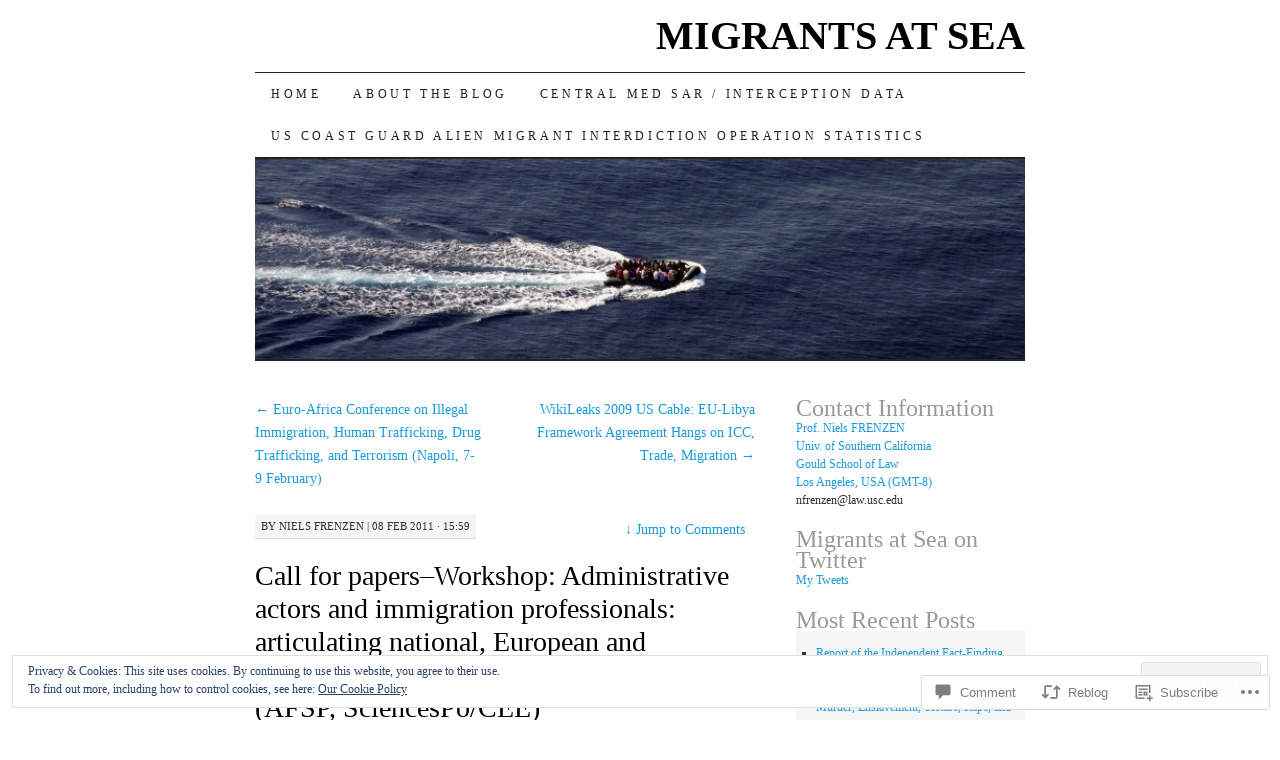

--- FILE ---
content_type: text/html; charset=UTF-8
request_url: https://migrantsatsea.org/2011/02/08/call-for-papers%E2%80%93workshop-administrative-actors-and-immigration-professionals-articulating-national-european-and-international-dynamics-afsp-sciencespocee/
body_size: 27590
content:
<!DOCTYPE html>
<!--[if IE 7]>
<html id="ie7" lang="en">
<![endif]-->
<!--[if (gt IE 7) | (!IE)]><!-->
<html lang="en">
<!--<![endif]-->
<head>
<meta charset="UTF-8" />
<title>Call for papers–Workshop: Administrative actors and immigration professionals: articulating national, European and international dynamics (AFSP, SciencesPo/CEE) | MIGRANTS AT SEA</title>
<link rel="profile" href="http://gmpg.org/xfn/11" />
<link rel="pingback" href="https://migrantsatsea.org/xmlrpc.php" />
<meta name='robots' content='max-image-preview:large' />
<meta name="google-site-verification" content="tcUZ7nopcSKOo0WY9WYfGe9hJAZaBZKmWFQJzHPl0o0" />

<!-- Async WordPress.com Remote Login -->
<script id="wpcom_remote_login_js">
var wpcom_remote_login_extra_auth = '';
function wpcom_remote_login_remove_dom_node_id( element_id ) {
	var dom_node = document.getElementById( element_id );
	if ( dom_node ) { dom_node.parentNode.removeChild( dom_node ); }
}
function wpcom_remote_login_remove_dom_node_classes( class_name ) {
	var dom_nodes = document.querySelectorAll( '.' + class_name );
	for ( var i = 0; i < dom_nodes.length; i++ ) {
		dom_nodes[ i ].parentNode.removeChild( dom_nodes[ i ] );
	}
}
function wpcom_remote_login_final_cleanup() {
	wpcom_remote_login_remove_dom_node_classes( "wpcom_remote_login_msg" );
	wpcom_remote_login_remove_dom_node_id( "wpcom_remote_login_key" );
	wpcom_remote_login_remove_dom_node_id( "wpcom_remote_login_validate" );
	wpcom_remote_login_remove_dom_node_id( "wpcom_remote_login_js" );
	wpcom_remote_login_remove_dom_node_id( "wpcom_request_access_iframe" );
	wpcom_remote_login_remove_dom_node_id( "wpcom_request_access_styles" );
}

// Watch for messages back from the remote login
window.addEventListener( "message", function( e ) {
	if ( e.origin === "https://r-login.wordpress.com" ) {
		var data = {};
		try {
			data = JSON.parse( e.data );
		} catch( e ) {
			wpcom_remote_login_final_cleanup();
			return;
		}

		if ( data.msg === 'LOGIN' ) {
			// Clean up the login check iframe
			wpcom_remote_login_remove_dom_node_id( "wpcom_remote_login_key" );

			var id_regex = new RegExp( /^[0-9]+$/ );
			var token_regex = new RegExp( /^.*|.*|.*$/ );
			if (
				token_regex.test( data.token )
				&& id_regex.test( data.wpcomid )
			) {
				// We have everything we need to ask for a login
				var script = document.createElement( "script" );
				script.setAttribute( "id", "wpcom_remote_login_validate" );
				script.src = '/remote-login.php?wpcom_remote_login=validate'
					+ '&wpcomid=' + data.wpcomid
					+ '&token=' + encodeURIComponent( data.token )
					+ '&host=' + window.location.protocol
					+ '//' + window.location.hostname
					+ '&postid=1448'
					+ '&is_singular=1';
				document.body.appendChild( script );
			}

			return;
		}

		// Safari ITP, not logged in, so redirect
		if ( data.msg === 'LOGIN-REDIRECT' ) {
			window.location = 'https://wordpress.com/log-in?redirect_to=' + window.location.href;
			return;
		}

		// Safari ITP, storage access failed, remove the request
		if ( data.msg === 'LOGIN-REMOVE' ) {
			var css_zap = 'html { -webkit-transition: margin-top 1s; transition: margin-top 1s; } /* 9001 */ html { margin-top: 0 !important; } * html body { margin-top: 0 !important; } @media screen and ( max-width: 782px ) { html { margin-top: 0 !important; } * html body { margin-top: 0 !important; } }';
			var style_zap = document.createElement( 'style' );
			style_zap.type = 'text/css';
			style_zap.appendChild( document.createTextNode( css_zap ) );
			document.body.appendChild( style_zap );

			var e = document.getElementById( 'wpcom_request_access_iframe' );
			e.parentNode.removeChild( e );

			document.cookie = 'wordpress_com_login_access=denied; path=/; max-age=31536000';

			return;
		}

		// Safari ITP
		if ( data.msg === 'REQUEST_ACCESS' ) {
			console.log( 'request access: safari' );

			// Check ITP iframe enable/disable knob
			if ( wpcom_remote_login_extra_auth !== 'safari_itp_iframe' ) {
				return;
			}

			// If we are in a "private window" there is no ITP.
			var private_window = false;
			try {
				var opendb = window.openDatabase( null, null, null, null );
			} catch( e ) {
				private_window = true;
			}

			if ( private_window ) {
				console.log( 'private window' );
				return;
			}

			var iframe = document.createElement( 'iframe' );
			iframe.id = 'wpcom_request_access_iframe';
			iframe.setAttribute( 'scrolling', 'no' );
			iframe.setAttribute( 'sandbox', 'allow-storage-access-by-user-activation allow-scripts allow-same-origin allow-top-navigation-by-user-activation' );
			iframe.src = 'https://r-login.wordpress.com/remote-login.php?wpcom_remote_login=request_access&origin=' + encodeURIComponent( data.origin ) + '&wpcomid=' + encodeURIComponent( data.wpcomid );

			var css = 'html { -webkit-transition: margin-top 1s; transition: margin-top 1s; } /* 9001 */ html { margin-top: 46px !important; } * html body { margin-top: 46px !important; } @media screen and ( max-width: 660px ) { html { margin-top: 71px !important; } * html body { margin-top: 71px !important; } #wpcom_request_access_iframe { display: block; height: 71px !important; } } #wpcom_request_access_iframe { border: 0px; height: 46px; position: fixed; top: 0; left: 0; width: 100%; min-width: 100%; z-index: 99999; background: #23282d; } ';

			var style = document.createElement( 'style' );
			style.type = 'text/css';
			style.id = 'wpcom_request_access_styles';
			style.appendChild( document.createTextNode( css ) );
			document.body.appendChild( style );

			document.body.appendChild( iframe );
		}

		if ( data.msg === 'DONE' ) {
			wpcom_remote_login_final_cleanup();
		}
	}
}, false );

// Inject the remote login iframe after the page has had a chance to load
// more critical resources
window.addEventListener( "DOMContentLoaded", function( e ) {
	var iframe = document.createElement( "iframe" );
	iframe.style.display = "none";
	iframe.setAttribute( "scrolling", "no" );
	iframe.setAttribute( "id", "wpcom_remote_login_key" );
	iframe.src = "https://r-login.wordpress.com/remote-login.php"
		+ "?wpcom_remote_login=key"
		+ "&origin=aHR0cHM6Ly9taWdyYW50c2F0c2VhLm9yZw%3D%3D"
		+ "&wpcomid=8246685"
		+ "&time=" + Math.floor( Date.now() / 1000 );
	document.body.appendChild( iframe );
}, false );
</script>
<link rel='dns-prefetch' href='//widgets.wp.com' />
<link rel='dns-prefetch' href='//s0.wp.com' />
<link rel="alternate" type="application/rss+xml" title="MIGRANTS AT SEA &raquo; Feed" href="https://migrantsatsea.org/feed/" />
<link rel="alternate" type="application/rss+xml" title="MIGRANTS AT SEA &raquo; Comments Feed" href="https://migrantsatsea.org/comments/feed/" />
<link rel="alternate" type="application/rss+xml" title="MIGRANTS AT SEA &raquo; Call for papers–Workshop: Administrative actors and immigration professionals: articulating national, European and international dynamics (AFSP,&nbsp;SciencesPo/CEE) Comments Feed" href="https://migrantsatsea.org/2011/02/08/call-for-papers%e2%80%93workshop-administrative-actors-and-immigration-professionals-articulating-national-european-and-international-dynamics-afsp-sciencespocee/feed/" />
	<script type="text/javascript">
		/* <![CDATA[ */
		function addLoadEvent(func) {
			var oldonload = window.onload;
			if (typeof window.onload != 'function') {
				window.onload = func;
			} else {
				window.onload = function () {
					oldonload();
					func();
				}
			}
		}
		/* ]]> */
	</script>
	<link crossorigin='anonymous' rel='stylesheet' id='all-css-0-1' href='/wp-content/mu-plugins/likes/jetpack-likes.css?m=1743883414i&cssminify=yes' type='text/css' media='all' />
<style id='wp-emoji-styles-inline-css'>

	img.wp-smiley, img.emoji {
		display: inline !important;
		border: none !important;
		box-shadow: none !important;
		height: 1em !important;
		width: 1em !important;
		margin: 0 0.07em !important;
		vertical-align: -0.1em !important;
		background: none !important;
		padding: 0 !important;
	}
/*# sourceURL=wp-emoji-styles-inline-css */
</style>
<link crossorigin='anonymous' rel='stylesheet' id='all-css-2-1' href='/wp-content/plugins/gutenberg-core/v22.2.0/build/styles/block-library/style.css?m=1764855221i&cssminify=yes' type='text/css' media='all' />
<style id='wp-block-library-inline-css'>
.has-text-align-justify {
	text-align:justify;
}
.has-text-align-justify{text-align:justify;}

/*# sourceURL=wp-block-library-inline-css */
</style><style id='global-styles-inline-css'>
:root{--wp--preset--aspect-ratio--square: 1;--wp--preset--aspect-ratio--4-3: 4/3;--wp--preset--aspect-ratio--3-4: 3/4;--wp--preset--aspect-ratio--3-2: 3/2;--wp--preset--aspect-ratio--2-3: 2/3;--wp--preset--aspect-ratio--16-9: 16/9;--wp--preset--aspect-ratio--9-16: 9/16;--wp--preset--color--black: #000000;--wp--preset--color--cyan-bluish-gray: #abb8c3;--wp--preset--color--white: #ffffff;--wp--preset--color--pale-pink: #f78da7;--wp--preset--color--vivid-red: #cf2e2e;--wp--preset--color--luminous-vivid-orange: #ff6900;--wp--preset--color--luminous-vivid-amber: #fcb900;--wp--preset--color--light-green-cyan: #7bdcb5;--wp--preset--color--vivid-green-cyan: #00d084;--wp--preset--color--pale-cyan-blue: #8ed1fc;--wp--preset--color--vivid-cyan-blue: #0693e3;--wp--preset--color--vivid-purple: #9b51e0;--wp--preset--gradient--vivid-cyan-blue-to-vivid-purple: linear-gradient(135deg,rgb(6,147,227) 0%,rgb(155,81,224) 100%);--wp--preset--gradient--light-green-cyan-to-vivid-green-cyan: linear-gradient(135deg,rgb(122,220,180) 0%,rgb(0,208,130) 100%);--wp--preset--gradient--luminous-vivid-amber-to-luminous-vivid-orange: linear-gradient(135deg,rgb(252,185,0) 0%,rgb(255,105,0) 100%);--wp--preset--gradient--luminous-vivid-orange-to-vivid-red: linear-gradient(135deg,rgb(255,105,0) 0%,rgb(207,46,46) 100%);--wp--preset--gradient--very-light-gray-to-cyan-bluish-gray: linear-gradient(135deg,rgb(238,238,238) 0%,rgb(169,184,195) 100%);--wp--preset--gradient--cool-to-warm-spectrum: linear-gradient(135deg,rgb(74,234,220) 0%,rgb(151,120,209) 20%,rgb(207,42,186) 40%,rgb(238,44,130) 60%,rgb(251,105,98) 80%,rgb(254,248,76) 100%);--wp--preset--gradient--blush-light-purple: linear-gradient(135deg,rgb(255,206,236) 0%,rgb(152,150,240) 100%);--wp--preset--gradient--blush-bordeaux: linear-gradient(135deg,rgb(254,205,165) 0%,rgb(254,45,45) 50%,rgb(107,0,62) 100%);--wp--preset--gradient--luminous-dusk: linear-gradient(135deg,rgb(255,203,112) 0%,rgb(199,81,192) 50%,rgb(65,88,208) 100%);--wp--preset--gradient--pale-ocean: linear-gradient(135deg,rgb(255,245,203) 0%,rgb(182,227,212) 50%,rgb(51,167,181) 100%);--wp--preset--gradient--electric-grass: linear-gradient(135deg,rgb(202,248,128) 0%,rgb(113,206,126) 100%);--wp--preset--gradient--midnight: linear-gradient(135deg,rgb(2,3,129) 0%,rgb(40,116,252) 100%);--wp--preset--font-size--small: 13px;--wp--preset--font-size--medium: 20px;--wp--preset--font-size--large: 36px;--wp--preset--font-size--x-large: 42px;--wp--preset--font-family--albert-sans: 'Albert Sans', sans-serif;--wp--preset--font-family--alegreya: Alegreya, serif;--wp--preset--font-family--arvo: Arvo, serif;--wp--preset--font-family--bodoni-moda: 'Bodoni Moda', serif;--wp--preset--font-family--bricolage-grotesque: 'Bricolage Grotesque', sans-serif;--wp--preset--font-family--cabin: Cabin, sans-serif;--wp--preset--font-family--chivo: Chivo, sans-serif;--wp--preset--font-family--commissioner: Commissioner, sans-serif;--wp--preset--font-family--cormorant: Cormorant, serif;--wp--preset--font-family--courier-prime: 'Courier Prime', monospace;--wp--preset--font-family--crimson-pro: 'Crimson Pro', serif;--wp--preset--font-family--dm-mono: 'DM Mono', monospace;--wp--preset--font-family--dm-sans: 'DM Sans', sans-serif;--wp--preset--font-family--dm-serif-display: 'DM Serif Display', serif;--wp--preset--font-family--domine: Domine, serif;--wp--preset--font-family--eb-garamond: 'EB Garamond', serif;--wp--preset--font-family--epilogue: Epilogue, sans-serif;--wp--preset--font-family--fahkwang: Fahkwang, sans-serif;--wp--preset--font-family--figtree: Figtree, sans-serif;--wp--preset--font-family--fira-sans: 'Fira Sans', sans-serif;--wp--preset--font-family--fjalla-one: 'Fjalla One', sans-serif;--wp--preset--font-family--fraunces: Fraunces, serif;--wp--preset--font-family--gabarito: Gabarito, system-ui;--wp--preset--font-family--ibm-plex-mono: 'IBM Plex Mono', monospace;--wp--preset--font-family--ibm-plex-sans: 'IBM Plex Sans', sans-serif;--wp--preset--font-family--ibarra-real-nova: 'Ibarra Real Nova', serif;--wp--preset--font-family--instrument-serif: 'Instrument Serif', serif;--wp--preset--font-family--inter: Inter, sans-serif;--wp--preset--font-family--josefin-sans: 'Josefin Sans', sans-serif;--wp--preset--font-family--jost: Jost, sans-serif;--wp--preset--font-family--libre-baskerville: 'Libre Baskerville', serif;--wp--preset--font-family--libre-franklin: 'Libre Franklin', sans-serif;--wp--preset--font-family--literata: Literata, serif;--wp--preset--font-family--lora: Lora, serif;--wp--preset--font-family--merriweather: Merriweather, serif;--wp--preset--font-family--montserrat: Montserrat, sans-serif;--wp--preset--font-family--newsreader: Newsreader, serif;--wp--preset--font-family--noto-sans-mono: 'Noto Sans Mono', sans-serif;--wp--preset--font-family--nunito: Nunito, sans-serif;--wp--preset--font-family--open-sans: 'Open Sans', sans-serif;--wp--preset--font-family--overpass: Overpass, sans-serif;--wp--preset--font-family--pt-serif: 'PT Serif', serif;--wp--preset--font-family--petrona: Petrona, serif;--wp--preset--font-family--piazzolla: Piazzolla, serif;--wp--preset--font-family--playfair-display: 'Playfair Display', serif;--wp--preset--font-family--plus-jakarta-sans: 'Plus Jakarta Sans', sans-serif;--wp--preset--font-family--poppins: Poppins, sans-serif;--wp--preset--font-family--raleway: Raleway, sans-serif;--wp--preset--font-family--roboto: Roboto, sans-serif;--wp--preset--font-family--roboto-slab: 'Roboto Slab', serif;--wp--preset--font-family--rubik: Rubik, sans-serif;--wp--preset--font-family--rufina: Rufina, serif;--wp--preset--font-family--sora: Sora, sans-serif;--wp--preset--font-family--source-sans-3: 'Source Sans 3', sans-serif;--wp--preset--font-family--source-serif-4: 'Source Serif 4', serif;--wp--preset--font-family--space-mono: 'Space Mono', monospace;--wp--preset--font-family--syne: Syne, sans-serif;--wp--preset--font-family--texturina: Texturina, serif;--wp--preset--font-family--urbanist: Urbanist, sans-serif;--wp--preset--font-family--work-sans: 'Work Sans', sans-serif;--wp--preset--spacing--20: 0.44rem;--wp--preset--spacing--30: 0.67rem;--wp--preset--spacing--40: 1rem;--wp--preset--spacing--50: 1.5rem;--wp--preset--spacing--60: 2.25rem;--wp--preset--spacing--70: 3.38rem;--wp--preset--spacing--80: 5.06rem;--wp--preset--shadow--natural: 6px 6px 9px rgba(0, 0, 0, 0.2);--wp--preset--shadow--deep: 12px 12px 50px rgba(0, 0, 0, 0.4);--wp--preset--shadow--sharp: 6px 6px 0px rgba(0, 0, 0, 0.2);--wp--preset--shadow--outlined: 6px 6px 0px -3px rgb(255, 255, 255), 6px 6px rgb(0, 0, 0);--wp--preset--shadow--crisp: 6px 6px 0px rgb(0, 0, 0);}:where(.is-layout-flex){gap: 0.5em;}:where(.is-layout-grid){gap: 0.5em;}body .is-layout-flex{display: flex;}.is-layout-flex{flex-wrap: wrap;align-items: center;}.is-layout-flex > :is(*, div){margin: 0;}body .is-layout-grid{display: grid;}.is-layout-grid > :is(*, div){margin: 0;}:where(.wp-block-columns.is-layout-flex){gap: 2em;}:where(.wp-block-columns.is-layout-grid){gap: 2em;}:where(.wp-block-post-template.is-layout-flex){gap: 1.25em;}:where(.wp-block-post-template.is-layout-grid){gap: 1.25em;}.has-black-color{color: var(--wp--preset--color--black) !important;}.has-cyan-bluish-gray-color{color: var(--wp--preset--color--cyan-bluish-gray) !important;}.has-white-color{color: var(--wp--preset--color--white) !important;}.has-pale-pink-color{color: var(--wp--preset--color--pale-pink) !important;}.has-vivid-red-color{color: var(--wp--preset--color--vivid-red) !important;}.has-luminous-vivid-orange-color{color: var(--wp--preset--color--luminous-vivid-orange) !important;}.has-luminous-vivid-amber-color{color: var(--wp--preset--color--luminous-vivid-amber) !important;}.has-light-green-cyan-color{color: var(--wp--preset--color--light-green-cyan) !important;}.has-vivid-green-cyan-color{color: var(--wp--preset--color--vivid-green-cyan) !important;}.has-pale-cyan-blue-color{color: var(--wp--preset--color--pale-cyan-blue) !important;}.has-vivid-cyan-blue-color{color: var(--wp--preset--color--vivid-cyan-blue) !important;}.has-vivid-purple-color{color: var(--wp--preset--color--vivid-purple) !important;}.has-black-background-color{background-color: var(--wp--preset--color--black) !important;}.has-cyan-bluish-gray-background-color{background-color: var(--wp--preset--color--cyan-bluish-gray) !important;}.has-white-background-color{background-color: var(--wp--preset--color--white) !important;}.has-pale-pink-background-color{background-color: var(--wp--preset--color--pale-pink) !important;}.has-vivid-red-background-color{background-color: var(--wp--preset--color--vivid-red) !important;}.has-luminous-vivid-orange-background-color{background-color: var(--wp--preset--color--luminous-vivid-orange) !important;}.has-luminous-vivid-amber-background-color{background-color: var(--wp--preset--color--luminous-vivid-amber) !important;}.has-light-green-cyan-background-color{background-color: var(--wp--preset--color--light-green-cyan) !important;}.has-vivid-green-cyan-background-color{background-color: var(--wp--preset--color--vivid-green-cyan) !important;}.has-pale-cyan-blue-background-color{background-color: var(--wp--preset--color--pale-cyan-blue) !important;}.has-vivid-cyan-blue-background-color{background-color: var(--wp--preset--color--vivid-cyan-blue) !important;}.has-vivid-purple-background-color{background-color: var(--wp--preset--color--vivid-purple) !important;}.has-black-border-color{border-color: var(--wp--preset--color--black) !important;}.has-cyan-bluish-gray-border-color{border-color: var(--wp--preset--color--cyan-bluish-gray) !important;}.has-white-border-color{border-color: var(--wp--preset--color--white) !important;}.has-pale-pink-border-color{border-color: var(--wp--preset--color--pale-pink) !important;}.has-vivid-red-border-color{border-color: var(--wp--preset--color--vivid-red) !important;}.has-luminous-vivid-orange-border-color{border-color: var(--wp--preset--color--luminous-vivid-orange) !important;}.has-luminous-vivid-amber-border-color{border-color: var(--wp--preset--color--luminous-vivid-amber) !important;}.has-light-green-cyan-border-color{border-color: var(--wp--preset--color--light-green-cyan) !important;}.has-vivid-green-cyan-border-color{border-color: var(--wp--preset--color--vivid-green-cyan) !important;}.has-pale-cyan-blue-border-color{border-color: var(--wp--preset--color--pale-cyan-blue) !important;}.has-vivid-cyan-blue-border-color{border-color: var(--wp--preset--color--vivid-cyan-blue) !important;}.has-vivid-purple-border-color{border-color: var(--wp--preset--color--vivid-purple) !important;}.has-vivid-cyan-blue-to-vivid-purple-gradient-background{background: var(--wp--preset--gradient--vivid-cyan-blue-to-vivid-purple) !important;}.has-light-green-cyan-to-vivid-green-cyan-gradient-background{background: var(--wp--preset--gradient--light-green-cyan-to-vivid-green-cyan) !important;}.has-luminous-vivid-amber-to-luminous-vivid-orange-gradient-background{background: var(--wp--preset--gradient--luminous-vivid-amber-to-luminous-vivid-orange) !important;}.has-luminous-vivid-orange-to-vivid-red-gradient-background{background: var(--wp--preset--gradient--luminous-vivid-orange-to-vivid-red) !important;}.has-very-light-gray-to-cyan-bluish-gray-gradient-background{background: var(--wp--preset--gradient--very-light-gray-to-cyan-bluish-gray) !important;}.has-cool-to-warm-spectrum-gradient-background{background: var(--wp--preset--gradient--cool-to-warm-spectrum) !important;}.has-blush-light-purple-gradient-background{background: var(--wp--preset--gradient--blush-light-purple) !important;}.has-blush-bordeaux-gradient-background{background: var(--wp--preset--gradient--blush-bordeaux) !important;}.has-luminous-dusk-gradient-background{background: var(--wp--preset--gradient--luminous-dusk) !important;}.has-pale-ocean-gradient-background{background: var(--wp--preset--gradient--pale-ocean) !important;}.has-electric-grass-gradient-background{background: var(--wp--preset--gradient--electric-grass) !important;}.has-midnight-gradient-background{background: var(--wp--preset--gradient--midnight) !important;}.has-small-font-size{font-size: var(--wp--preset--font-size--small) !important;}.has-medium-font-size{font-size: var(--wp--preset--font-size--medium) !important;}.has-large-font-size{font-size: var(--wp--preset--font-size--large) !important;}.has-x-large-font-size{font-size: var(--wp--preset--font-size--x-large) !important;}.has-albert-sans-font-family{font-family: var(--wp--preset--font-family--albert-sans) !important;}.has-alegreya-font-family{font-family: var(--wp--preset--font-family--alegreya) !important;}.has-arvo-font-family{font-family: var(--wp--preset--font-family--arvo) !important;}.has-bodoni-moda-font-family{font-family: var(--wp--preset--font-family--bodoni-moda) !important;}.has-bricolage-grotesque-font-family{font-family: var(--wp--preset--font-family--bricolage-grotesque) !important;}.has-cabin-font-family{font-family: var(--wp--preset--font-family--cabin) !important;}.has-chivo-font-family{font-family: var(--wp--preset--font-family--chivo) !important;}.has-commissioner-font-family{font-family: var(--wp--preset--font-family--commissioner) !important;}.has-cormorant-font-family{font-family: var(--wp--preset--font-family--cormorant) !important;}.has-courier-prime-font-family{font-family: var(--wp--preset--font-family--courier-prime) !important;}.has-crimson-pro-font-family{font-family: var(--wp--preset--font-family--crimson-pro) !important;}.has-dm-mono-font-family{font-family: var(--wp--preset--font-family--dm-mono) !important;}.has-dm-sans-font-family{font-family: var(--wp--preset--font-family--dm-sans) !important;}.has-dm-serif-display-font-family{font-family: var(--wp--preset--font-family--dm-serif-display) !important;}.has-domine-font-family{font-family: var(--wp--preset--font-family--domine) !important;}.has-eb-garamond-font-family{font-family: var(--wp--preset--font-family--eb-garamond) !important;}.has-epilogue-font-family{font-family: var(--wp--preset--font-family--epilogue) !important;}.has-fahkwang-font-family{font-family: var(--wp--preset--font-family--fahkwang) !important;}.has-figtree-font-family{font-family: var(--wp--preset--font-family--figtree) !important;}.has-fira-sans-font-family{font-family: var(--wp--preset--font-family--fira-sans) !important;}.has-fjalla-one-font-family{font-family: var(--wp--preset--font-family--fjalla-one) !important;}.has-fraunces-font-family{font-family: var(--wp--preset--font-family--fraunces) !important;}.has-gabarito-font-family{font-family: var(--wp--preset--font-family--gabarito) !important;}.has-ibm-plex-mono-font-family{font-family: var(--wp--preset--font-family--ibm-plex-mono) !important;}.has-ibm-plex-sans-font-family{font-family: var(--wp--preset--font-family--ibm-plex-sans) !important;}.has-ibarra-real-nova-font-family{font-family: var(--wp--preset--font-family--ibarra-real-nova) !important;}.has-instrument-serif-font-family{font-family: var(--wp--preset--font-family--instrument-serif) !important;}.has-inter-font-family{font-family: var(--wp--preset--font-family--inter) !important;}.has-josefin-sans-font-family{font-family: var(--wp--preset--font-family--josefin-sans) !important;}.has-jost-font-family{font-family: var(--wp--preset--font-family--jost) !important;}.has-libre-baskerville-font-family{font-family: var(--wp--preset--font-family--libre-baskerville) !important;}.has-libre-franklin-font-family{font-family: var(--wp--preset--font-family--libre-franklin) !important;}.has-literata-font-family{font-family: var(--wp--preset--font-family--literata) !important;}.has-lora-font-family{font-family: var(--wp--preset--font-family--lora) !important;}.has-merriweather-font-family{font-family: var(--wp--preset--font-family--merriweather) !important;}.has-montserrat-font-family{font-family: var(--wp--preset--font-family--montserrat) !important;}.has-newsreader-font-family{font-family: var(--wp--preset--font-family--newsreader) !important;}.has-noto-sans-mono-font-family{font-family: var(--wp--preset--font-family--noto-sans-mono) !important;}.has-nunito-font-family{font-family: var(--wp--preset--font-family--nunito) !important;}.has-open-sans-font-family{font-family: var(--wp--preset--font-family--open-sans) !important;}.has-overpass-font-family{font-family: var(--wp--preset--font-family--overpass) !important;}.has-pt-serif-font-family{font-family: var(--wp--preset--font-family--pt-serif) !important;}.has-petrona-font-family{font-family: var(--wp--preset--font-family--petrona) !important;}.has-piazzolla-font-family{font-family: var(--wp--preset--font-family--piazzolla) !important;}.has-playfair-display-font-family{font-family: var(--wp--preset--font-family--playfair-display) !important;}.has-plus-jakarta-sans-font-family{font-family: var(--wp--preset--font-family--plus-jakarta-sans) !important;}.has-poppins-font-family{font-family: var(--wp--preset--font-family--poppins) !important;}.has-raleway-font-family{font-family: var(--wp--preset--font-family--raleway) !important;}.has-roboto-font-family{font-family: var(--wp--preset--font-family--roboto) !important;}.has-roboto-slab-font-family{font-family: var(--wp--preset--font-family--roboto-slab) !important;}.has-rubik-font-family{font-family: var(--wp--preset--font-family--rubik) !important;}.has-rufina-font-family{font-family: var(--wp--preset--font-family--rufina) !important;}.has-sora-font-family{font-family: var(--wp--preset--font-family--sora) !important;}.has-source-sans-3-font-family{font-family: var(--wp--preset--font-family--source-sans-3) !important;}.has-source-serif-4-font-family{font-family: var(--wp--preset--font-family--source-serif-4) !important;}.has-space-mono-font-family{font-family: var(--wp--preset--font-family--space-mono) !important;}.has-syne-font-family{font-family: var(--wp--preset--font-family--syne) !important;}.has-texturina-font-family{font-family: var(--wp--preset--font-family--texturina) !important;}.has-urbanist-font-family{font-family: var(--wp--preset--font-family--urbanist) !important;}.has-work-sans-font-family{font-family: var(--wp--preset--font-family--work-sans) !important;}
/*# sourceURL=global-styles-inline-css */
</style>

<style id='classic-theme-styles-inline-css'>
/*! This file is auto-generated */
.wp-block-button__link{color:#fff;background-color:#32373c;border-radius:9999px;box-shadow:none;text-decoration:none;padding:calc(.667em + 2px) calc(1.333em + 2px);font-size:1.125em}.wp-block-file__button{background:#32373c;color:#fff;text-decoration:none}
/*# sourceURL=/wp-includes/css/classic-themes.min.css */
</style>
<link crossorigin='anonymous' rel='stylesheet' id='all-css-4-1' href='/_static/??-eJx9jskOwjAMRH+IYPblgPgUlMWClDqJYqf9fVxVXABxseSZefbAWIzPSTAJUDOlb/eYGHyuqDoVK6AJwhAt9kgaW3rmBfzGxqKMca5UZDY6KTYy8lCQ/3EdSrH+aVSaT8wGUM7pbd4GTCFXsE0yWZHovzDg6sG12AcYsDp9reLUmT/3qcyVLuvj4bRd7fbnTfcCmvdj7g==&cssminify=yes' type='text/css' media='all' />
<link rel='stylesheet' id='verbum-gutenberg-css-css' href='https://widgets.wp.com/verbum-block-editor/block-editor.css?ver=1738686361' media='all' />
<link crossorigin='anonymous' rel='stylesheet' id='all-css-6-1' href='/wp-content/themes/pub/pilcrow/style.css?m=1741693338i&cssminify=yes' type='text/css' media='all' />
<style id='jetpack_facebook_likebox-inline-css'>
.widget_facebook_likebox {
	overflow: hidden;
}

/*# sourceURL=/wp-content/mu-plugins/jetpack-plugin/moon/modules/widgets/facebook-likebox/style.css */
</style>
<link crossorigin='anonymous' rel='stylesheet' id='all-css-8-1' href='/_static/??-eJzTLy/QTc7PK0nNK9HPLdUtyClNz8wr1i9KTcrJTwcy0/WTi5G5ekCujj52Temp+bo5+cmJJZn5eSgc3bScxMwikFb7XFtDE1NLExMLc0OTLACohS2q&cssminify=yes' type='text/css' media='all' />
<style id='jetpack-global-styles-frontend-style-inline-css'>
:root { --font-headings: unset; --font-base: unset; --font-headings-default: -apple-system,BlinkMacSystemFont,"Segoe UI",Roboto,Oxygen-Sans,Ubuntu,Cantarell,"Helvetica Neue",sans-serif; --font-base-default: -apple-system,BlinkMacSystemFont,"Segoe UI",Roboto,Oxygen-Sans,Ubuntu,Cantarell,"Helvetica Neue",sans-serif;}
/*# sourceURL=jetpack-global-styles-frontend-style-inline-css */
</style>
<link crossorigin='anonymous' rel='stylesheet' id='all-css-10-1' href='/_static/??-eJyNjcEKwjAQRH/IuFRT6kX8FNkmS5K6yQY3Qfx7bfEiXrwM82B4A49qnJRGpUHupnIPqSgs1Cq624chi6zhO5OCRryTR++fW00l7J3qDv43XVNxoOISsmEJol/wY2uR8vs3WggsM/I6uOTzMI3Hw8lOg11eUT1JKA==&cssminify=yes' type='text/css' media='all' />
<script type="text/javascript" id="wpcom-actionbar-placeholder-js-extra">
/* <![CDATA[ */
var actionbardata = {"siteID":"8246685","postID":"1448","siteURL":"https://migrantsatsea.org","xhrURL":"https://migrantsatsea.org/wp-admin/admin-ajax.php","nonce":"2b992cfbfc","isLoggedIn":"","statusMessage":"","subsEmailDefault":"instantly","proxyScriptUrl":"https://s0.wp.com/wp-content/js/wpcom-proxy-request.js?m=1513050504i&amp;ver=20211021","shortlink":"https://wp.me/pyBl3-nm","i18n":{"followedText":"New posts from this site will now appear in your \u003Ca href=\"https://wordpress.com/reader\"\u003EReader\u003C/a\u003E","foldBar":"Collapse this bar","unfoldBar":"Expand this bar","shortLinkCopied":"Shortlink copied to clipboard."}};
//# sourceURL=wpcom-actionbar-placeholder-js-extra
/* ]]> */
</script>
<script type="text/javascript" id="jetpack-mu-wpcom-settings-js-before">
/* <![CDATA[ */
var JETPACK_MU_WPCOM_SETTINGS = {"assetsUrl":"https://s0.wp.com/wp-content/mu-plugins/jetpack-mu-wpcom-plugin/moon/jetpack_vendor/automattic/jetpack-mu-wpcom/src/build/"};
//# sourceURL=jetpack-mu-wpcom-settings-js-before
/* ]]> */
</script>
<script crossorigin='anonymous' type='text/javascript'  src='/wp-content/js/rlt-proxy.js?m=1720530689i'></script>
<script type="text/javascript" id="rlt-proxy-js-after">
/* <![CDATA[ */
	rltInitialize( {"token":null,"iframeOrigins":["https:\/\/widgets.wp.com"]} );
//# sourceURL=rlt-proxy-js-after
/* ]]> */
</script>
<link rel="EditURI" type="application/rsd+xml" title="RSD" href="https://migrantsatsea.wordpress.com/xmlrpc.php?rsd" />
<meta name="generator" content="WordPress.com" />
<link rel="canonical" href="https://migrantsatsea.org/2011/02/08/call-for-papers%e2%80%93workshop-administrative-actors-and-immigration-professionals-articulating-national-european-and-international-dynamics-afsp-sciencespocee/" />
<link rel='shortlink' href='https://wp.me/pyBl3-nm' />
<link rel="alternate" type="application/json+oembed" href="https://public-api.wordpress.com/oembed/?format=json&amp;url=https%3A%2F%2Fmigrantsatsea.org%2F2011%2F02%2F08%2Fcall-for-papers%25e2%2580%2593workshop-administrative-actors-and-immigration-professionals-articulating-national-european-and-international-dynamics-afsp-sciencespocee%2F&amp;for=wpcom-auto-discovery" /><link rel="alternate" type="application/xml+oembed" href="https://public-api.wordpress.com/oembed/?format=xml&amp;url=https%3A%2F%2Fmigrantsatsea.org%2F2011%2F02%2F08%2Fcall-for-papers%25e2%2580%2593workshop-administrative-actors-and-immigration-professionals-articulating-national-european-and-international-dynamics-afsp-sciencespocee%2F&amp;for=wpcom-auto-discovery" />
<!-- Jetpack Open Graph Tags -->
<meta property="og:type" content="article" />
<meta property="og:title" content="Call for papers–Workshop: Administrative actors and immigration professionals: articulating national, European and international dynamics (AFSP, SciencesPo/CEE)" />
<meta property="og:url" content="https://migrantsatsea.org/2011/02/08/call-for-papers%e2%80%93workshop-administrative-actors-and-immigration-professionals-articulating-national-european-and-international-dynamics-afsp-sciencespocee/" />
<meta property="og:description" content="A workshop, “Administrative actors and immigration professionals: articulating national, European and international dynamics,” sponsored by the public policy group of the Association Française de S…" />
<meta property="article:published_time" content="2011-02-08T15:59:47+00:00" />
<meta property="article:modified_time" content="2011-02-08T20:45:33+00:00" />
<meta property="og:site_name" content="MIGRANTS AT SEA" />
<meta property="og:image" content="https://s0.wp.com/i/blank.jpg?m=1383295312i" />
<meta property="og:image:width" content="200" />
<meta property="og:image:height" content="200" />
<meta property="og:image:alt" content="" />
<meta property="og:locale" content="en_US" />
<meta property="article:publisher" content="https://www.facebook.com/WordPresscom" />
<meta name="twitter:creator" content="@MigrantsAtSea" />
<meta name="twitter:site" content="@MigrantsAtSea" />
<meta name="twitter:text:title" content="Call for papers–Workshop: Administrative actors and immigration professionals: articulating national, European and international dynamics (AFSP,&nbsp;SciencesPo/CEE)" />
<meta name="twitter:card" content="summary" />

<!-- End Jetpack Open Graph Tags -->
<link rel="shortcut icon" type="image/x-icon" href="https://s0.wp.com/i/favicon.ico?m=1713425267i" sizes="16x16 24x24 32x32 48x48" />
<link rel="icon" type="image/x-icon" href="https://s0.wp.com/i/favicon.ico?m=1713425267i" sizes="16x16 24x24 32x32 48x48" />
<link rel="apple-touch-icon" href="https://s0.wp.com/i/webclip.png?m=1713868326i" />
<link rel='openid.server' href='https://migrantsatsea.org/?openidserver=1' />
<link rel='openid.delegate' href='https://migrantsatsea.org/' />
<link rel="search" type="application/opensearchdescription+xml" href="https://migrantsatsea.org/osd.xml" title="MIGRANTS AT SEA" />
<link rel="search" type="application/opensearchdescription+xml" href="https://s1.wp.com/opensearch.xml" title="WordPress.com" />
<meta name="description" content="A workshop, “Administrative actors and immigration professionals: articulating national, European and international dynamics,” sponsored by the public policy group of the Association Française de Science Politique and the Centre d’études européennes (Sara Casella-Colombeau and Nora El Qadim, Sciences Po/CEE) will be held 6-7 June at Sciences Po, Paris. Call for papers - Submission details:  Proposals&hellip;" />
<link crossorigin='anonymous' rel='stylesheet' id='all-css-0-3' href='/_static/??-eJxtzNEKwjAMheEXsgtz6PBCfBTpujCytUkxKWVvbwe7Ebz8OYcPanZB2JANUnE5loVYYUXLPmxnQxJheBMHmArFGbRMGj6UjaSdf6pLxF1QvcB/udK8oClgaatshC76CoYpR2/YMNsjHsArPfvxNjzG+9Bf1y9Tez7X&cssminify=yes' type='text/css' media='all' />
</head>

<body class="wp-singular post-template-default single single-post postid-1448 single-format-standard wp-theme-pubpilcrow customizer-styles-applied two-column content-sidebar color-light jetpack-reblog-enabled">
<div id="container" class="hfeed">
	<div id="page" class="blog">
		<div id="header">
						<div id="site-title">
				<span>
					<a href="https://migrantsatsea.org/" title="MIGRANTS AT SEA" rel="home">MIGRANTS AT SEA</a>
				</span>
			</div>

			<div id="nav" role="navigation">
			  				<div class="skip-link screen-reader-text"><a href="#content" title="Skip to content">Skip to content</a></div>
								<div class="menu"><ul>
<li ><a href="https://migrantsatsea.org/">Home</a></li><li class="page_item page-item-2"><a href="https://migrantsatsea.org/about/">About the blog</a></li>
<li class="page_item page-item-3371"><a href="https://migrantsatsea.org/sar-interception-data/">Central Med SAR / Interception&nbsp;Data</a></li>
<li class="page_item page-item-3510"><a href="https://migrantsatsea.org/us-coast-guard-alien-migrant-interdiction-operation-statistics/">US Coast Guard Alien Migrant Interdiction Operation&nbsp;Statistics</a></li>
</ul></div>
			</div><!-- #nav -->

			<div id="pic">
				<a href="https://migrantsatsea.org/" rel="home">
										<img src="https://migrantsatsea.org/wp-content/uploads/2011/06/cropped-cropped-nautilus_operation_migr_600_dpi.jpg" width="770" height="200" alt="" />
								</a>
			</div><!-- #pic -->
		</div><!-- #header -->

		<div id="content-box">

<div id="content-container">
	<div id="content" role="main">

	
<div id="nav-above" class="navigation">
	<div class="nav-previous"><a href="https://migrantsatsea.org/2011/02/07/euro-africa-conference-on-illegal-immigration-human-trafficking-drug-trafficking-and-terrorism-napoli-7-9-february/" rel="prev"><span class="meta-nav">&larr;</span> Euro-Africa Conference on Illegal Immigration, Human Trafficking, Drug Trafficking, and Terrorism (Napoli, 7-9&nbsp;February)</a></div>
	<div class="nav-next"><a href="https://migrantsatsea.org/2011/02/09/wikileaks-2009-us-cable-eu-libya-framework-agreement-hangs-on-icc-trade-migration/" rel="next">WikiLeaks 2009 US Cable: EU-Libya Framework Agreement Hangs on ICC, Trade,&nbsp;Migration <span class="meta-nav">&rarr;</span></a></div>
</div><!-- #nav-above -->

<div id="post-1448" class="post-1448 post type-post status-publish format-standard hentry category-colloques-conferences category-european-union category-france tag-association-francaise-de-science-politique tag-call-for-papers tag-centre-detudes-europeennes tag-migrants tag-migration-policies tag-nora-el-qadim tag-sara-casella-colombeau tag-sciencespo tag-workshops">
	<div class="entry-meta">

		<span class="by-author"><span class="sep">by</span> <span class="author vcard"><a class="url fn n" href="https://migrantsatsea.org/author/migrantsatsea/" title="View all posts by Niels Frenzen" rel="author">Niels Frenzen</a></span> | </span>08 Feb 2011 &middot; 15:59	</div><!-- .entry-meta -->

		<div class="jump"><a href="https://migrantsatsea.org/2011/02/08/call-for-papers%e2%80%93workshop-administrative-actors-and-immigration-professionals-articulating-national-european-and-international-dynamics-afsp-sciencespocee/#comments"><span class="meta-nav">&darr; </span>Jump to Comments</a></div>
	<h1 class="entry-title"><a href="https://migrantsatsea.org/2011/02/08/call-for-papers%e2%80%93workshop-administrative-actors-and-immigration-professionals-articulating-national-european-and-international-dynamics-afsp-sciencespocee/" rel="bookmark">Call for papers–Workshop: Administrative actors and immigration professionals: articulating national, European and international dynamics (AFSP,&nbsp;SciencesPo/CEE)</a></h1>
	<div class="entry entry-content">
		<p>A workshop, “<a href="http://www.cee.sciences-po.fr/images/stories/110606_et_07_appel__com_eng.pdf" target="_blank">Administrative actors and immigration professionals: articulating national, European and international dynamics</a>,” sponsored by the public policy group of the Association Française de Science Politique and the Centre d’études européennes (Sara Casella-Colombeau and Nora El Qadim, Sciences Po/CEE) will be held 6-7 June at Sciences Po, Paris.</p>
<p>Call for papers &#8211; Submission details:  Proposals with a comparative dimension will be of particular interest. They can be on European or international cases. Working languages: French and English.  Deadline for proposals (no longer than 500 words): March 1st, 2011.  Abstracts (with name and institution) should be sent to the organizers:  <a href="mailto:nora.elqadim@sciences-po.org">sara.casella@sciences-po.org</a></p>
<p><a href="mailto:nora.elqadim@sciences-po.org">nora.elqadim@sciences-po.org</a></p>
<p>From the announcement:</p>
<p>“Studies of migration policies “in the making” and their administrative actors have largely contributed to a revitalization of social sciences in the field of migration studies [Ellerman 2009 ; Laurens 2009 ; Spire, 2005 ; Weil 1991].  By focusing their work on the trajectories and practices of administrative actors, studies have highlighted the fundamental role played by these actors at various levels. From decision to implementation, they are the ones carrying out immigration policies, fashioning and shaping their evolution. Moreover, several authors have focused on the genesis and development of these policies at the supranational – in this case European – level [Guiraudon, 2000, 2003; Boswell, 2008, 2009]. However, analyses that attempt to link these various levels are scarce.</p>
<p>The objective of this workshop is to study the dynamics and mechanisms of migration policies involving the national, European and/or international levels. The purpose is to widen the perspective on migration policies by bridging approaches that generally centre on the national level and studies which emphasize the European integration or international dynamics….</p>
<p>This workshop will examine this theme from three main axes:  1. A first axis will look at bureaucracies in destination countries….;  2. A second axis will focus on the administrations related to migration policies in origin or transit countries….; 3. Finally, the third axis will focus on the international governance of migration flows, and on the appearance and reinforcement of an international bureaucracy of migration….”</p>
<p>(as noted on Migration Law by Egle Dagilyte.)</p>
<p>Click <a href="http://www.cee.sciences-po.fr/images/stories/110606_et_07_appel__com_eng.pdf" target="_blank">here</a> (EN) or <a href="http://www.cee.sciences-po.fr/images/stories/110606_et_07_appel__com_fr.pdf" target="_blank">here </a>(FR) for the announcement.</p>
<div id="jp-post-flair" class="sharedaddy sd-like-enabled sd-sharing-enabled"><div class="sharedaddy sd-sharing-enabled"><div class="robots-nocontent sd-block sd-social sd-social-official sd-sharing"><h3 class="sd-title">Share this:</h3><div class="sd-content"><ul><li class="share-twitter"><a href="https://twitter.com/share" class="twitter-share-button" data-url="https://migrantsatsea.org/2011/02/08/call-for-papers%e2%80%93workshop-administrative-actors-and-immigration-professionals-articulating-national-european-and-international-dynamics-afsp-sciencespocee/" data-text="Call for papers–Workshop: Administrative actors and immigration professionals: articulating national, European and international dynamics (AFSP, SciencesPo/CEE)" data-via="MigrantsAtSea" data-related="wordpressdotcom">Tweet</a></li><li class="share-facebook"><div class="fb-share-button" data-href="https://migrantsatsea.org/2011/02/08/call-for-papers%e2%80%93workshop-administrative-actors-and-immigration-professionals-articulating-national-european-and-international-dynamics-afsp-sciencespocee/" data-layout="button_count"></div></li><li class="share-linkedin"><div class="linkedin_button"><script type="in/share" data-url="https://migrantsatsea.org/2011/02/08/call-for-papers%e2%80%93workshop-administrative-actors-and-immigration-professionals-articulating-national-european-and-international-dynamics-afsp-sciencespocee/" data-counter="right"></script></div></li><li class="share-email"><a rel="nofollow noopener noreferrer"
				data-shared="sharing-email-1448"
				class="share-email sd-button"
				href="mailto:?subject=%5BShared%20Post%5D%20Call%20for%20papers%E2%80%93Workshop%3A%20Administrative%20actors%20and%20immigration%20professionals%3A%20articulating%20national%2C%20European%20and%20international%20dynamics%20%28AFSP%2C%20SciencesPo%2FCEE%29&#038;body=https%3A%2F%2Fmigrantsatsea.org%2F2011%2F02%2F08%2Fcall-for-papers%25e2%2580%2593workshop-administrative-actors-and-immigration-professionals-articulating-national-european-and-international-dynamics-afsp-sciencespocee%2F&#038;share=email"
				target="_blank"
				aria-labelledby="sharing-email-1448"
				data-email-share-error-title="Do you have email set up?" data-email-share-error-text="If you&#039;re having problems sharing via email, you might not have email set up for your browser. You may need to create a new email yourself." data-email-share-nonce="b804a7e452" data-email-share-track-url="https://migrantsatsea.org/2011/02/08/call-for-papers%e2%80%93workshop-administrative-actors-and-immigration-professionals-articulating-national-european-and-international-dynamics-afsp-sciencespocee/?share=email">
				<span id="sharing-email-1448" hidden>Email a link to a friend (Opens in new window)</span>
				<span>Email</span>
			</a></li><li><a href="#" class="sharing-anchor sd-button share-more"><span>More</span></a></li><li class="share-end"></li></ul><div class="sharing-hidden"><div class="inner" style="display: none;"><ul><li class="share-reddit"><a rel="nofollow noopener noreferrer"
				data-shared="sharing-reddit-1448"
				class="share-reddit sd-button"
				href="https://migrantsatsea.org/2011/02/08/call-for-papers%e2%80%93workshop-administrative-actors-and-immigration-professionals-articulating-national-european-and-international-dynamics-afsp-sciencespocee/?share=reddit"
				target="_blank"
				aria-labelledby="sharing-reddit-1448"
				>
				<span id="sharing-reddit-1448" hidden>Share on Reddit (Opens in new window)</span>
				<span>Reddit</span>
			</a></li><li class="share-print"><a rel="nofollow noopener noreferrer"
				data-shared="sharing-print-1448"
				class="share-print sd-button"
				href="https://migrantsatsea.org/2011/02/08/call-for-papers%e2%80%93workshop-administrative-actors-and-immigration-professionals-articulating-national-european-and-international-dynamics-afsp-sciencespocee/#print?share=print"
				target="_blank"
				aria-labelledby="sharing-print-1448"
				>
				<span id="sharing-print-1448" hidden>Print (Opens in new window)</span>
				<span>Print</span>
			</a></li><li class="share-pinterest"><div class="pinterest_button"><a href="https://www.pinterest.com/pin/create/button/?url=https%3A%2F%2Fmigrantsatsea.org%2F2011%2F02%2F08%2Fcall-for-papers%25e2%2580%2593workshop-administrative-actors-and-immigration-professionals-articulating-national-european-and-international-dynamics-afsp-sciencespocee%2F&#038;media=https%3A%2F%2F1.gravatar.com%2Favatar%2F178d553846f3214fa949245f40858285964ef81c4fe1019a4a8707aeb616a3cb%3Fs%3D96%26amp%3Bd%3Dhttps%253A%252F%252F1.gravatar.com%252Favatar%252Fad516503a11cd5ca435acc9bb6523536%253Fs%253D96%26amp%3Br%3DG&#038;description=Call%20for%20papers%E2%80%93Workshop%3A%20Administrative%20actors%20and%20immigration%20professionals%3A%20articulating%20national%2C%20European%20and%20international%20dynamics%20%28AFSP%2C%20SciencesPo%2FCEE%29" data-pin-do="buttonPin" data-pin-config="beside"><img src="//assets.pinterest.com/images/pidgets/pinit_fg_en_rect_gray_20.png" /></a></div></li><li class="share-tumblr"><a class="tumblr-share-button" target="_blank" href="https://www.tumblr.com/share" data-title="Call for papers–Workshop: Administrative actors and immigration professionals: articulating national, European and international dynamics (AFSP, SciencesPo/CEE)" data-content="https://migrantsatsea.org/2011/02/08/call-for-papers%e2%80%93workshop-administrative-actors-and-immigration-professionals-articulating-national-european-and-international-dynamics-afsp-sciencespocee/" title="Share on Tumblr">Share on Tumblr</a></li><li class="share-pocket"><div class="pocket_button"><a href="https://getpocket.com/save" class="pocket-btn" data-lang="en" data-save-url="https://migrantsatsea.org/2011/02/08/call-for-papers%e2%80%93workshop-administrative-actors-and-immigration-professionals-articulating-national-european-and-international-dynamics-afsp-sciencespocee/" data-pocket-count="horizontal" >Pocket</a></div></li><li class="share-end"></li></ul></div></div></div></div></div><div class='sharedaddy sd-block sd-like jetpack-likes-widget-wrapper jetpack-likes-widget-unloaded' id='like-post-wrapper-8246685-1448-6970c316e3c2b' data-src='//widgets.wp.com/likes/index.html?ver=20260121#blog_id=8246685&amp;post_id=1448&amp;origin=migrantsatsea.wordpress.com&amp;obj_id=8246685-1448-6970c316e3c2b&amp;domain=migrantsatsea.org' data-name='like-post-frame-8246685-1448-6970c316e3c2b' data-title='Like or Reblog'><div class='likes-widget-placeholder post-likes-widget-placeholder' style='height: 55px;'><span class='button'><span>Like</span></span> <span class='loading'>Loading...</span></div><span class='sd-text-color'></span><a class='sd-link-color'></a></div></div>	</div><!-- .entry-content -->

	<div class="entry-links">
		<p class="comment-number"><a href="https://migrantsatsea.org/2011/02/08/call-for-papers%e2%80%93workshop-administrative-actors-and-immigration-professionals-articulating-national-european-and-international-dynamics-afsp-sciencespocee/#respond">Leave a comment</a></p>

					<p class="entry-categories tagged">Filed under <a href="https://migrantsatsea.org/category/post-category/colloques-conferences/" rel="category tag">Colloques / Conferences</a>, <a href="https://migrantsatsea.org/category/eu-and-eu-organizations/european-union/" rel="category tag">European Union</a>, <a href="https://migrantsatsea.org/category/states/france/" rel="category tag">France</a></p>
			<p class="entry-tags tagged">Tagged as <a href="https://migrantsatsea.org/tag/association-francaise-de-science-politique/" rel="tag">Association Française de Science Politique</a>, <a href="https://migrantsatsea.org/tag/call-for-papers/" rel="tag">Call for papers</a>, <a href="https://migrantsatsea.org/tag/centre-d%e2%80%99etudes-europeennes/" rel="tag">Centre d’études européennes</a>, <a href="https://migrantsatsea.org/tag/migrants/" rel="tag">Migrants</a>, <a href="https://migrantsatsea.org/tag/migration-policies/" rel="tag">migration policies</a>, <a href="https://migrantsatsea.org/tag/nora-el-qadim/" rel="tag">Nora El Qadim</a>, <a href="https://migrantsatsea.org/tag/sara-casella-colombeau/" rel="tag">Sara Casella-Colombeau</a>, <a href="https://migrantsatsea.org/tag/sciencespo/" rel="tag">SciencesPo</a>, <a href="https://migrantsatsea.org/tag/workshops/" rel="tag">Workshops</a><br /></p>
			</div><!-- .entry-links -->

</div><!-- #post-## -->

<div id="nav-below" class="navigation">
	<div class="nav-previous"><a href="https://migrantsatsea.org/2011/02/07/euro-africa-conference-on-illegal-immigration-human-trafficking-drug-trafficking-and-terrorism-napoli-7-9-february/" rel="prev"><span class="meta-nav">&larr;</span> Euro-Africa Conference on Illegal Immigration, Human Trafficking, Drug Trafficking, and Terrorism (Napoli, 7-9&nbsp;February)</a></div>
	<div class="nav-next"><a href="https://migrantsatsea.org/2011/02/09/wikileaks-2009-us-cable-eu-libya-framework-agreement-hangs-on-icc-trade-migration/" rel="next">WikiLeaks 2009 US Cable: EU-Libya Framework Agreement Hangs on ICC, Trade,&nbsp;Migration <span class="meta-nav">&rarr;</span></a></div>
</div><!-- #nav-below -->


<div id="comments">

	
	
		<div id="respond" class="comment-respond">
		<h3 id="reply-title" class="comment-reply-title">Leave a comment <small><a rel="nofollow" id="cancel-comment-reply-link" href="/2011/02/08/call-for-papers%E2%80%93workshop-administrative-actors-and-immigration-professionals-articulating-national-european-and-international-dynamics-afsp-sciencespocee/#respond" style="display:none;">Cancel reply</a></small></h3><form action="https://migrantsatsea.org/wp-comments-post.php" method="post" id="commentform" class="comment-form">


<div class="comment-form__verbum transparent"></div><div class="verbum-form-meta"><input type='hidden' name='comment_post_ID' value='1448' id='comment_post_ID' />
<input type='hidden' name='comment_parent' id='comment_parent' value='0' />

			<input type="hidden" name="highlander_comment_nonce" id="highlander_comment_nonce" value="57483e5e01" />
			<input type="hidden" name="verbum_show_subscription_modal" value="" /></div><p style="display: none;"><input type="hidden" id="akismet_comment_nonce" name="akismet_comment_nonce" value="b5d0fa57d8" /></p><p style="display: none !important;" class="akismet-fields-container" data-prefix="ak_"><label>&#916;<textarea name="ak_hp_textarea" cols="45" rows="8" maxlength="100"></textarea></label><input type="hidden" id="ak_js_1" name="ak_js" value="83"/><script type="text/javascript">
/* <![CDATA[ */
document.getElementById( "ak_js_1" ).setAttribute( "value", ( new Date() ).getTime() );
/* ]]> */
</script>
</p></form>	</div><!-- #respond -->
	
</div><!-- #comments -->

	</div><!-- #content -->
</div><!-- #container -->


	<div id="sidebar" class="widget-area" role="complementary">
				<ul class="xoxo sidebar-list">

			<li id="widget_contact_info-2" class="widget widget_contact_info"><h3 class="widget-title">Contact Information</h3><div itemscope itemtype="http://schema.org/LocalBusiness"><div class="confit-address" itemscope itemtype="http://schema.org/PostalAddress" itemprop="address"><a href="https://maps.google.com/maps?z=16&#038;q=prof.%2Bniels%2Bfrenzen%2Buniv.%2Bof%2Bsouthern%2Bcalifornia%2Bgould%2Bschool%2Bof%2Blaw%2Blos%2Bangeles%2C%2Busa%2B%28gmt-8%29" target="_blank" rel="noopener noreferrer">Prof. Niels FRENZEN<br/>Univ. of Southern California<br/>Gould School of Law<br/>Los Angeles, USA (GMT-8)</a></div><div class="confit-phone"><span itemprop="telephone">nfrenzen@law.usc.edu</span></div></div></li><li id="twitter_timeline-2" class="widget widget_twitter_timeline"><h3 class="widget-title">Migrants at Sea on Twitter</h3><a class="twitter-timeline" data-width="225" data-height="350" data-theme="light" data-border-color="#e8e8e8" data-lang="EN" data-partner="jetpack" data-chrome="nofooter noborders transparent" href="https://twitter.com/@migrantsatsea" href="https://twitter.com/@migrantsatsea">My Tweets</a></li>
		<li id="recent-posts-2" class="widget widget_recent_entries">
		<h3 class="widget-title">Most Recent Posts</h3>
		<ul>
											<li>
					<a href="https://migrantsatsea.org/2021/10/05/report-of-the-independent-fact-finding-mission-on-libya-to-the-human-rights-council-grounds-to-believe-that-acts-of-murder-enslavement-torture-rape-and-other-inhumane-acts-have-been-committ/">Report of the Independent Fact-Finding Mission on Libya to the Human Rights Council:  Grounds to Believe that Acts of Murder, Enslavement, Torture, Rape, and Other Inhumane Acts Have Been Committed Against Migrants in Furtherance of a State Policy and May Amount to Crimes Against&nbsp;Humanity</a>
									</li>
											<li>
					<a href="https://migrantsatsea.org/2020/09/09/new-unhcr-position-statement-on-libya-as-safe-third-country-and-as-place-of-safety-for-purpose-of-disembarkation-after-rescue-at-sea-coordination-or-involvement-in-sar-operations-engage-a-state/">New UNHCR position statement on Libya as Safe Third Country and as Place of Safety for purpose of disembarkation after rescue at sea; Coordination or involvement in SAR operations engage a State’s non-refoulement&nbsp;obligations</a>
									</li>
											<li>
					<a href="https://migrantsatsea.org/2020/04/03/eu-council-decision-establishing-eunavfor-med-irini/">EU Council Decision establishing EUNAVFOR MED&nbsp;IRINI</a>
									</li>
											<li>
					<a href="https://migrantsatsea.org/2020/03/23/privatized-pushbacks-how-the-eu-and-libya-use-merchant-ships-to-block-migrant-boats/">Privatized Pushbacks: How the EU and Libya Use Merchant Ships to Block Migrant&nbsp;Boats</a>
									</li>
											<li>
					<a href="https://migrantsatsea.org/2020/03/12/the-eus-coordinated-and-unlawful-assault-on-the-rights-of-people-crossing-the-mediterranean/">The EU&#8217;s coordinated and unlawful assault on the rights of people crossing the&nbsp;Mediterranean</a>
									</li>
					</ul>

		</li><li id="linkcat-554518503" class="widget widget_links"><h3 class="widget-title">Data / Statistics</h3>
	<ul class='xoxo blogroll'>
<li><a href="http://migration.iom.int/europe/" rel="noopener" target="_blank">IOM-Migration Flows – Europe</a></li>
<li><a href="http://www.guardiacostiera.gov.it/attivita/ricerca">Monthly SAR Activity in Central Mediterranean – Guardia Costiera</a></li>
<li><a href="http://www.sahilguvenlik.gov.tr/baskanliklar/harekat/faaliyet_istatistikleri/duzensiz_goc_istatistikleri_ege.html">Turkish Coast Guard Command – Irregular Migration Statistics in Aegean Sea</a></li>
<li><a href="http://www.sahilguvenlik.gov.tr/baskanliklar/harekat/faaliyet_istatistikleri/duzensiz_goc_istatistikleri.html">Turkish Coast Guard Command – Irregular Migration Statistics in All Seas Around Turkey</a></li>
<li><a href="http://data.unhcr.org/mediterranean/regional.php#_ga=1.12212659.641353294.1442810203" rel="noopener" target="_blank">UNHCR Operational Data Portal: Refugees/Migrants Emergency Response – Mediterranean</a></li>

	</ul>
</li>
<li id="linkcat-464483719" class="widget widget_links"><h3 class="widget-title">Key Links</h3>
	<ul class='xoxo blogroll'>
<li><a href="http://eeas.europa.eu/csdp/missions-and-operations/eunavfor-med/index_en.htm" rel="noopener" target="_blank">EUNAVFOR MED</a></li>
<li><a href="http://www.frontex.europa.eu/">Frontex</a></li>
<li><a href="http://www.mc.nato.int/missions/operation-sea-guardian.aspx">NATO Operation Sea Guardian</a></li>
<li><a href="http://www.mc.nato.int/missions/maritime-groups/snmg2.aspx" rel="noopener" target="_blank">NATO Standing Maritime Group 2</a></li>
<li><a href="http://statewatch.org/eu-med-crisis.htm" rel="noopener" target="_blank">Statewatch Observatory-The refugee crisis in the Med and inside the EU</a></li>

	</ul>
</li>
<li id="linkcat-2200" class="widget widget_links"><h3 class="widget-title">Links</h3>
	<ul class='xoxo blogroll'>
<li><a href="http://habeshia.blogspot.com/" title="A.H.C.S L&#8217;Agenzia Habeshia per la Cooperazione allo Sviluppo (AHCS) è stata istituita il 31.03.2006 con l&#8217;obiettivo di svolgere attività di volontariato esclusivamente per fini di solidarietà in favore di richiedenti asilo, rifugiati, beneficiari di pr">Agenzia Habeshia per la Cooperazione allo Sviluppo</a></li>
<li><a href="http://afm.gov.mt/en/Pages/AFM.aspx">Armed Forces of Malta</a></li>
<li><a href="http://www.boats4people.org/index.php/en/">Boats4People</a></li>
<li><a href="http://www.cir-onlus.org/it/" title="Consiglio Italiano per i Rifugiati onlus">CIR – Consiglio Italiano per i Rifugiati</a></li>
<li><a href="http://www.coe.int/t/commissioner/activities/themes/Migrants/rightsofmigrants_en.asp">COE Commissioner for Human Rights &#8211; Human rights of immigrants, refugees and asylum seekers</a></li>
<li><a href="http://www.coe.int/t/commissioner/default_en.asp">Commissioner for Human Rights, Council of Europe</a></li>
<li><a href="http://www.ecre.org/">ECRE &#8211; European Council on Refugees and Exiles</a></li>
<li><a href="http://www.everyonegroup.com/it/EveryOne/MainPage/MainPage.html" title="Il Gruppo EveryOne è un’organizzazione, al di fuori di qualsiasi corrente politica, che opera a livello internazionale per la tutela dei diritti umani e civili. La sua missione principale consiste nel salvare vite umane e impedire violazioni dei diritt">EveryOne Group</a></li>
<li><a href="http://fra.europa.eu/fraWebsite/home/home_en.htm">Fundamental Rights Agency (EU)</a></li>
<li><a href="http://www.guardiacostiera.it/">Guardia Costiera (Italy)</a></li>
<li><a href="http://www.gdf.gov.it/GdF/it/Home/">Guardia di Finanza (Italy)</a></li>
<li><a href="http://www.imo.org/en/OurWork/Facilitation/personsrescued/Documents/MSC.167(78).pdf">IMO – Maritime Safety Committee: Guidelines on the Treatment of Persons Rescued at Sea</a></li>
<li><a href="http://www.imo.org/en/OurWork/Facilitation/personsrescued/Documents/RescueatSeaGuideENGLISH.pdf">IMO – Rescue at Sea: A guide to principles and practice as applied to migrants and refugees</a></li>
<li><a href="http://www.imo.org/">International Maritime Organization</a></li>
<li><a href="http://www.iom.int/">IOM</a></li>
<li><a href="http://www.eurometeo.com/english/meteomar" title="72-hours marine weather forecast for all the 25 areas of Mediterranean Sea with significant weather, wind speed and direction, wave height and sea surface temperature in the past 30 days">Mediterranean Marine Weather Forecasts-Meteomar</a></li>
<li><a href="http://ohchr.org/EN/Pages/WelcomePage.aspx">OHCHR</a></li>
<li><a href="http://ohchr.org/EN/Issues/Migration/SRMigrants/Pages/SRMigrantsIndex.aspx">OHCHR &#8211; Special Rapporteur on the human rights of migrants</a></li>
<li><a href="http://www.ohchr.org/EN/Issues/Trafficking/Pages/TraffickingIndex.aspx">OHCHR &#8211; Special Rapporteur on Trafficking in Persons</a></li>
<li><a href="http://www.ohchr.org/EN/Issues/Migration/Pages/MigrationAndHumanRightsIndex.aspx">OHCHR – Migration and Human Rights</a></li>
<li><a href="http://website-pace.net/en_GB/web/as-mig/main">PACE Committee on Migration, Refugees and Displaced Persons</a></li>
<li><a href="http://www.sgk.tsk.tr/index.asp" title="Click on the Güncel Faaliyetler (Current Affairs) link for detailed daily updates.">Sahil Güvenlik Komutanlığı (Turkish Coast Guard Command)</a></li>
<li><a href="http://www.unhcr.org/cgi-bin/texis/vtx/home">UNHCR</a></li>
<li><a href="http://www.unhcr.org/pages/4a1d406060.html">UNHCR &#8211; Asylum and Migration</a></li>
<li><a href="http://www.unhcr.org/4a1e48f66.html">UNHCR &#8211; Irregular Migration by Sea</a></li>
<li><a href="http://www.unhcr.org/4ec1436c9.pdf">UNHCR – Expert Meeting on Refugees and Asylum-Seekers in Distress at Sea – How Best to Respond?</a></li>
<li><a href="http://www.unodc.org/">UNODC</a></li>
<li><a href="http://www.unodc.org/unodc/en/human-trafficking/index.html?ref=menuside">UNODC &#8211; Human trafficking and migrant smuggling</a></li>
<li><a href="https://migrantsatsea.org/us-coast-guard-alien-migrant-interdiction-operation-statistics/">US Coast Guard – Alien Migrant Interdiction [INFORMATION REMOVED FROM USCG WEBSITE BY TRUMP ADMIN. – INFO. OBTAINED FROM FOIA RESPONSES AVAILABLE]</a></li>

	</ul>
</li>
<li id="blog-stats-2" class="widget widget_blog-stats"><h3 class="widget-title">Blog Visits</h3>		<ul>
			<li>941,178 Visits</li>
		</ul>
		</li><li id="archives-3" class="widget widget_archive"><h3 class="widget-title">Archives</h3>		<label class="screen-reader-text" for="archives-dropdown-3">Archives</label>
		<select id="archives-dropdown-3" name="archive-dropdown">
			
			<option value="">Select Month</option>
				<option value='https://migrantsatsea.org/2021/10/'> October 2021 &nbsp;(1)</option>
	<option value='https://migrantsatsea.org/2020/09/'> September 2020 &nbsp;(1)</option>
	<option value='https://migrantsatsea.org/2020/04/'> April 2020 &nbsp;(1)</option>
	<option value='https://migrantsatsea.org/2020/03/'> March 2020 &nbsp;(6)</option>
	<option value='https://migrantsatsea.org/2019/11/'> November 2019 &nbsp;(1)</option>
	<option value='https://migrantsatsea.org/2019/01/'> January 2019 &nbsp;(1)</option>
	<option value='https://migrantsatsea.org/2018/12/'> December 2018 &nbsp;(11)</option>
	<option value='https://migrantsatsea.org/2018/11/'> November 2018 &nbsp;(6)</option>
	<option value='https://migrantsatsea.org/2018/10/'> October 2018 &nbsp;(6)</option>
	<option value='https://migrantsatsea.org/2018/02/'> February 2018 &nbsp;(1)</option>
	<option value='https://migrantsatsea.org/2018/01/'> January 2018 &nbsp;(5)</option>
	<option value='https://migrantsatsea.org/2017/10/'> October 2017 &nbsp;(1)</option>
	<option value='https://migrantsatsea.org/2017/08/'> August 2017 &nbsp;(6)</option>
	<option value='https://migrantsatsea.org/2017/06/'> June 2017 &nbsp;(7)</option>
	<option value='https://migrantsatsea.org/2017/05/'> May 2017 &nbsp;(8)</option>
	<option value='https://migrantsatsea.org/2017/01/'> January 2017 &nbsp;(1)</option>
	<option value='https://migrantsatsea.org/2016/09/'> September 2016 &nbsp;(2)</option>
	<option value='https://migrantsatsea.org/2016/03/'> March 2016 &nbsp;(1)</option>
	<option value='https://migrantsatsea.org/2016/02/'> February 2016 &nbsp;(2)</option>
	<option value='https://migrantsatsea.org/2015/10/'> October 2015 &nbsp;(5)</option>
	<option value='https://migrantsatsea.org/2015/09/'> September 2015 &nbsp;(12)</option>
	<option value='https://migrantsatsea.org/2015/07/'> July 2015 &nbsp;(2)</option>
	<option value='https://migrantsatsea.org/2015/06/'> June 2015 &nbsp;(4)</option>
	<option value='https://migrantsatsea.org/2015/05/'> May 2015 &nbsp;(27)</option>
	<option value='https://migrantsatsea.org/2015/04/'> April 2015 &nbsp;(16)</option>
	<option value='https://migrantsatsea.org/2015/01/'> January 2015 &nbsp;(7)</option>
	<option value='https://migrantsatsea.org/2014/12/'> December 2014 &nbsp;(1)</option>
	<option value='https://migrantsatsea.org/2014/10/'> October 2014 &nbsp;(3)</option>
	<option value='https://migrantsatsea.org/2014/07/'> July 2014 &nbsp;(1)</option>
	<option value='https://migrantsatsea.org/2014/06/'> June 2014 &nbsp;(1)</option>
	<option value='https://migrantsatsea.org/2014/04/'> April 2014 &nbsp;(1)</option>
	<option value='https://migrantsatsea.org/2014/03/'> March 2014 &nbsp;(3)</option>
	<option value='https://migrantsatsea.org/2013/10/'> October 2013 &nbsp;(7)</option>
	<option value='https://migrantsatsea.org/2013/08/'> August 2013 &nbsp;(5)</option>
	<option value='https://migrantsatsea.org/2013/01/'> January 2013 &nbsp;(2)</option>
	<option value='https://migrantsatsea.org/2012/12/'> December 2012 &nbsp;(6)</option>
	<option value='https://migrantsatsea.org/2012/11/'> November 2012 &nbsp;(3)</option>
	<option value='https://migrantsatsea.org/2012/09/'> September 2012 &nbsp;(6)</option>
	<option value='https://migrantsatsea.org/2012/08/'> August 2012 &nbsp;(8)</option>
	<option value='https://migrantsatsea.org/2012/07/'> July 2012 &nbsp;(11)</option>
	<option value='https://migrantsatsea.org/2012/06/'> June 2012 &nbsp;(6)</option>
	<option value='https://migrantsatsea.org/2012/05/'> May 2012 &nbsp;(1)</option>
	<option value='https://migrantsatsea.org/2012/04/'> April 2012 &nbsp;(3)</option>
	<option value='https://migrantsatsea.org/2012/03/'> March 2012 &nbsp;(5)</option>
	<option value='https://migrantsatsea.org/2012/02/'> February 2012 &nbsp;(11)</option>
	<option value='https://migrantsatsea.org/2012/01/'> January 2012 &nbsp;(13)</option>
	<option value='https://migrantsatsea.org/2011/12/'> December 2011 &nbsp;(18)</option>
	<option value='https://migrantsatsea.org/2011/11/'> November 2011 &nbsp;(13)</option>
	<option value='https://migrantsatsea.org/2011/10/'> October 2011 &nbsp;(9)</option>
	<option value='https://migrantsatsea.org/2011/09/'> September 2011 &nbsp;(20)</option>
	<option value='https://migrantsatsea.org/2011/08/'> August 2011 &nbsp;(17)</option>
	<option value='https://migrantsatsea.org/2011/07/'> July 2011 &nbsp;(19)</option>
	<option value='https://migrantsatsea.org/2011/06/'> June 2011 &nbsp;(32)</option>
	<option value='https://migrantsatsea.org/2011/05/'> May 2011 &nbsp;(47)</option>
	<option value='https://migrantsatsea.org/2011/04/'> April 2011 &nbsp;(38)</option>
	<option value='https://migrantsatsea.org/2011/03/'> March 2011 &nbsp;(68)</option>
	<option value='https://migrantsatsea.org/2011/02/'> February 2011 &nbsp;(85)</option>
	<option value='https://migrantsatsea.org/2011/01/'> January 2011 &nbsp;(7)</option>
	<option value='https://migrantsatsea.org/2010/11/'> November 2010 &nbsp;(15)</option>
	<option value='https://migrantsatsea.org/2010/10/'> October 2010 &nbsp;(9)</option>
	<option value='https://migrantsatsea.org/2010/09/'> September 2010 &nbsp;(18)</option>
	<option value='https://migrantsatsea.org/2010/08/'> August 2010 &nbsp;(1)</option>
	<option value='https://migrantsatsea.org/2010/07/'> July 2010 &nbsp;(16)</option>
	<option value='https://migrantsatsea.org/2010/06/'> June 2010 &nbsp;(26)</option>
	<option value='https://migrantsatsea.org/2010/05/'> May 2010 &nbsp;(34)</option>
	<option value='https://migrantsatsea.org/2010/04/'> April 2010 &nbsp;(35)</option>
	<option value='https://migrantsatsea.org/2010/03/'> March 2010 &nbsp;(33)</option>
	<option value='https://migrantsatsea.org/2010/02/'> February 2010 &nbsp;(47)</option>
	<option value='https://migrantsatsea.org/2010/01/'> January 2010 &nbsp;(14)</option>
	<option value='https://migrantsatsea.org/2009/12/'> December 2009 &nbsp;(29)</option>
	<option value='https://migrantsatsea.org/2009/10/'> October 2009 &nbsp;(3)</option>
	<option value='https://migrantsatsea.org/2009/09/'> September 2009 &nbsp;(36)</option>
	<option value='https://migrantsatsea.org/2009/08/'> August 2009 &nbsp;(28)</option>
	<option value='https://migrantsatsea.org/2009/07/'> July 2009 &nbsp;(40)</option>
	<option value='https://migrantsatsea.org/2009/06/'> June 2009 &nbsp;(47)</option>

		</select>

			<script type="text/javascript">
/* <![CDATA[ */

( ( dropdownId ) => {
	const dropdown = document.getElementById( dropdownId );
	function onSelectChange() {
		setTimeout( () => {
			if ( 'escape' === dropdown.dataset.lastkey ) {
				return;
			}
			if ( dropdown.value ) {
				document.location.href = dropdown.value;
			}
		}, 250 );
	}
	function onKeyUp( event ) {
		if ( 'Escape' === event.key ) {
			dropdown.dataset.lastkey = 'escape';
		} else {
			delete dropdown.dataset.lastkey;
		}
	}
	function onClick() {
		delete dropdown.dataset.lastkey;
	}
	dropdown.addEventListener( 'keyup', onKeyUp );
	dropdown.addEventListener( 'click', onClick );
	dropdown.addEventListener( 'change', onSelectChange );
})( "archives-dropdown-3" );

//# sourceURL=WP_Widget_Archives%3A%3Awidget
/* ]]> */
</script>
</li><li id="search-2" class="widget widget_search"><h3 class="widget-title">Search the Blog</h3><form role="search" method="get" id="searchform" class="searchform" action="https://migrantsatsea.org/">
				<div>
					<label class="screen-reader-text" for="s">Search for:</label>
					<input type="text" value="" name="s" id="s" />
					<input type="submit" id="searchsubmit" value="Search" />
				</div>
			</form></li><li id="blog_subscription-3" class="widget widget_blog_subscription jetpack_subscription_widget"><h3 class="widget-title"><label for="subscribe-field">Subscribe to Email Updates</label></h3>

			<div class="wp-block-jetpack-subscriptions__container">
			<form
				action="https://subscribe.wordpress.com"
				method="post"
				accept-charset="utf-8"
				data-blog="8246685"
				data-post_access_level="everybody"
				id="subscribe-blog"
			>
								<p id="subscribe-email">
					<label
						id="subscribe-field-label"
						for="subscribe-field"
						class="screen-reader-text"
					>
						Email Address:					</label>

					<input
							type="email"
							name="email"
							autocomplete="email"
							
							style="width: 95%; padding: 1px 10px"
							placeholder="Email Address"
							value=""
							id="subscribe-field"
							required
						/>				</p>

				<p id="subscribe-submit"
									>
					<input type="hidden" name="action" value="subscribe"/>
					<input type="hidden" name="blog_id" value="8246685"/>
					<input type="hidden" name="source" value="https://migrantsatsea.org/2011/02/08/call-for-papers%E2%80%93workshop-administrative-actors-and-immigration-professionals-articulating-national-european-and-international-dynamics-afsp-sciencespocee/"/>
					<input type="hidden" name="sub-type" value="widget"/>
					<input type="hidden" name="redirect_fragment" value="subscribe-blog"/>
					<input type="hidden" id="_wpnonce" name="_wpnonce" value="10c088a865" />					<button type="submit"
													class="wp-block-button__link"
																	>
						Enter email above and click here.					</button>
				</p>
			</form>
							<div class="wp-block-jetpack-subscriptions__subscount">
					Join 3,137 other subscribers				</div>
						</div>
			
</li><li id="rss_links-3" class="widget widget_rss_links"><h3 class="widget-title">Subscribe to RSS Feed</h3><p class="size-medium"><a class="feed-image-link" href="https://migrantsatsea.org/feed/" title="Subscribe to Posts"><img src="https://migrantsatsea.org/i/rss/blue-medium.png" alt="RSS Feed" /></a>&nbsp;<a href="https://migrantsatsea.org/feed/" title="Subscribe to Posts">RSS - Posts</a></p>
</li><li id="facebook-likebox-3" class="widget widget_facebook_likebox">		<div id="fb-root"></div>
		<div class="fb-page" data-href="https://www.facebook.com/pages/Migrants-at-Sea/267870376564024" data-width="340"  data-height="130" data-hide-cover="true" data-show-facepile="false" data-tabs="false" data-hide-cta="false" data-small-header="false">
		<div class="fb-xfbml-parse-ignore"><blockquote cite="https://www.facebook.com/pages/Migrants-at-Sea/267870376564024"><a href="https://www.facebook.com/pages/Migrants-at-Sea/267870376564024"></a></blockquote></div>
		</div>
		</li>		</ul>
	</div><!-- #sidebar .widget-area -->

	
		</div><!-- #content-box -->

		<div id="footer" role="contentinfo">
			<div id="colophon">

				
<div id="footer-widget-area" role="complementary">

		<div id="first" class="widget-area">
		<ul class="xoxo sidebar-list">
					</ul>
	</div><!-- #first .widget-area -->
	
	
</div><!-- #footer-widget-area -->

				<div id="site-info">
					<a href="https://migrantsatsea.org/" title="MIGRANTS AT SEA" rel="home">MIGRANTS AT SEA</a> &middot; Following migration by sea from Africa to or towards Europe.				</div><!-- #site-info -->

				<div id="site-generator">
					<a href="https://wordpress.com/?ref=footer_blog" rel="nofollow">Blog at WordPress.com.</a>				</div><!-- #site-generator -->

			</div><!-- #colophon -->
		</div><!-- #footer -->
	</div><!-- #page .blog -->
</div><!-- #container -->

<!--  -->
<script type="speculationrules">
{"prefetch":[{"source":"document","where":{"and":[{"href_matches":"/*"},{"not":{"href_matches":["/wp-*.php","/wp-admin/*","/files/*","/wp-content/*","/wp-content/plugins/*","/wp-content/themes/pub/pilcrow/*","/*\\?(.+)"]}},{"not":{"selector_matches":"a[rel~=\"nofollow\"]"}},{"not":{"selector_matches":".no-prefetch, .no-prefetch a"}}]},"eagerness":"conservative"}]}
</script>
<script type="text/javascript" src="//0.gravatar.com/js/hovercards/hovercards.min.js?ver=202604924dcd77a86c6f1d3698ec27fc5da92b28585ddad3ee636c0397cf312193b2a1" id="grofiles-cards-js"></script>
<script type="text/javascript" id="wpgroho-js-extra">
/* <![CDATA[ */
var WPGroHo = {"my_hash":""};
//# sourceURL=wpgroho-js-extra
/* ]]> */
</script>
<script crossorigin='anonymous' type='text/javascript'  src='/wp-content/mu-plugins/gravatar-hovercards/wpgroho.js?m=1610363240i'></script>

	<script>
		// Initialize and attach hovercards to all gravatars
		( function() {
			function init() {
				if ( typeof Gravatar === 'undefined' ) {
					return;
				}

				if ( typeof Gravatar.init !== 'function' ) {
					return;
				}

				Gravatar.profile_cb = function ( hash, id ) {
					WPGroHo.syncProfileData( hash, id );
				};

				Gravatar.my_hash = WPGroHo.my_hash;
				Gravatar.init(
					'body',
					'#wp-admin-bar-my-account',
					{
						i18n: {
							'Edit your profile →': 'Edit your profile →',
							'View profile →': 'View profile →',
							'Contact': 'Contact',
							'Send money': 'Send money',
							'Sorry, we are unable to load this Gravatar profile.': 'Sorry, we are unable to load this Gravatar profile.',
							'Gravatar not found.': 'Gravatar not found.',
							'Too Many Requests.': 'Too Many Requests.',
							'Internal Server Error.': 'Internal Server Error.',
							'Is this you?': 'Is this you?',
							'Claim your free profile.': 'Claim your free profile.',
							'Email': 'Email',
							'Home Phone': 'Home Phone',
							'Work Phone': 'Work Phone',
							'Cell Phone': 'Cell Phone',
							'Contact Form': 'Contact Form',
							'Calendar': 'Calendar',
						},
					}
				);
			}

			if ( document.readyState !== 'loading' ) {
				init();
			} else {
				document.addEventListener( 'DOMContentLoaded', init );
			}
		} )();
	</script>

		<div style="display:none">
	</div>
		<div id="actionbar" dir="ltr" style="display: none;"
			class="actnbr-pub-pilcrow actnbr-has-follow actnbr-has-actions">
		<ul>
								<li class="actnbr-btn actnbr-hidden">
						<a class="actnbr-action actnbr-actn-comment" href="https://migrantsatsea.org/2011/02/08/call-for-papers%e2%80%93workshop-administrative-actors-and-immigration-professionals-articulating-national-european-and-international-dynamics-afsp-sciencespocee/#respond">
							<svg class="gridicon gridicons-comment" height="20" width="20" xmlns="http://www.w3.org/2000/svg" viewBox="0 0 24 24"><g><path d="M12 16l-5 5v-5H5c-1.1 0-2-.9-2-2V5c0-1.1.9-2 2-2h14c1.1 0 2 .9 2 2v9c0 1.1-.9 2-2 2h-7z"/></g></svg>							<span>Comment						</span>
						</a>
					</li>
									<li class="actnbr-btn actnbr-hidden">
						<a class="actnbr-action actnbr-actn-reblog" href="">
							<svg class="gridicon gridicons-reblog" height="20" width="20" xmlns="http://www.w3.org/2000/svg" viewBox="0 0 24 24"><g><path d="M22.086 9.914L20 7.828V18c0 1.105-.895 2-2 2h-7v-2h7V7.828l-2.086 2.086L14.5 8.5 19 4l4.5 4.5-1.414 1.414zM6 16.172V6h7V4H6c-1.105 0-2 .895-2 2v10.172l-2.086-2.086L.5 15.5 5 20l4.5-4.5-1.414-1.414L6 16.172z"/></g></svg><span>Reblog</span>
						</a>
					</li>
									<li class="actnbr-btn actnbr-hidden">
								<a class="actnbr-action actnbr-actn-follow " href="">
			<svg class="gridicon" height="20" width="20" xmlns="http://www.w3.org/2000/svg" viewBox="0 0 20 20"><path clip-rule="evenodd" d="m4 4.5h12v6.5h1.5v-6.5-1.5h-1.5-12-1.5v1.5 10.5c0 1.1046.89543 2 2 2h7v-1.5h-7c-.27614 0-.5-.2239-.5-.5zm10.5 2h-9v1.5h9zm-5 3h-4v1.5h4zm3.5 1.5h-1v1h1zm-1-1.5h-1.5v1.5 1 1.5h1.5 1 1.5v-1.5-1-1.5h-1.5zm-2.5 2.5h-4v1.5h4zm6.5 1.25h1.5v2.25h2.25v1.5h-2.25v2.25h-1.5v-2.25h-2.25v-1.5h2.25z"  fill-rule="evenodd"></path></svg>
			<span>Subscribe</span>
		</a>
		<a class="actnbr-action actnbr-actn-following  no-display" href="">
			<svg class="gridicon" height="20" width="20" xmlns="http://www.w3.org/2000/svg" viewBox="0 0 20 20"><path fill-rule="evenodd" clip-rule="evenodd" d="M16 4.5H4V15C4 15.2761 4.22386 15.5 4.5 15.5H11.5V17H4.5C3.39543 17 2.5 16.1046 2.5 15V4.5V3H4H16H17.5V4.5V12.5H16V4.5ZM5.5 6.5H14.5V8H5.5V6.5ZM5.5 9.5H9.5V11H5.5V9.5ZM12 11H13V12H12V11ZM10.5 9.5H12H13H14.5V11V12V13.5H13H12H10.5V12V11V9.5ZM5.5 12H9.5V13.5H5.5V12Z" fill="#008A20"></path><path class="following-icon-tick" d="M13.5 16L15.5 18L19 14.5" stroke="#008A20" stroke-width="1.5"></path></svg>
			<span>Subscribed</span>
		</a>
							<div class="actnbr-popover tip tip-top-left actnbr-notice" id="follow-bubble">
							<div class="tip-arrow"></div>
							<div class="tip-inner actnbr-follow-bubble">
															<ul>
											<li class="actnbr-sitename">
			<a href="https://migrantsatsea.org">
				<img loading='lazy' alt='' src='https://s0.wp.com/i/logo/wpcom-gray-white.png?m=1479929237i' srcset='https://s0.wp.com/i/logo/wpcom-gray-white.png 1x' class='avatar avatar-50' height='50' width='50' />				MIGRANTS AT SEA			</a>
		</li>
										<div class="actnbr-message no-display"></div>
									<form method="post" action="https://subscribe.wordpress.com" accept-charset="utf-8" style="display: none;">
																						<div class="actnbr-follow-count">Join 538 other subscribers</div>
																					<div>
										<input type="email" name="email" placeholder="Enter your email address" class="actnbr-email-field" aria-label="Enter your email address" />
										</div>
										<input type="hidden" name="action" value="subscribe" />
										<input type="hidden" name="blog_id" value="8246685" />
										<input type="hidden" name="source" value="https://migrantsatsea.org/2011/02/08/call-for-papers%E2%80%93workshop-administrative-actors-and-immigration-professionals-articulating-national-european-and-international-dynamics-afsp-sciencespocee/" />
										<input type="hidden" name="sub-type" value="actionbar-follow" />
										<input type="hidden" id="_wpnonce" name="_wpnonce" value="10c088a865" />										<div class="actnbr-button-wrap">
											<button type="submit" value="Sign me up">
												Sign me up											</button>
										</div>
									</form>
									<li class="actnbr-login-nudge">
										<div>
											Already have a WordPress.com account? <a href="https://wordpress.com/log-in?redirect_to=https%3A%2F%2Fr-login.wordpress.com%2Fremote-login.php%3Faction%3Dlink%26back%3Dhttps%253A%252F%252Fmigrantsatsea.org%252F2011%252F02%252F08%252Fcall-for-papers%2525e2%252580%252593workshop-administrative-actors-and-immigration-professionals-articulating-national-european-and-international-dynamics-afsp-sciencespocee%252F">Log in now.</a>										</div>
									</li>
								</ul>
															</div>
						</div>
					</li>
							<li class="actnbr-ellipsis actnbr-hidden">
				<svg class="gridicon gridicons-ellipsis" height="24" width="24" xmlns="http://www.w3.org/2000/svg" viewBox="0 0 24 24"><g><path d="M7 12c0 1.104-.896 2-2 2s-2-.896-2-2 .896-2 2-2 2 .896 2 2zm12-2c-1.104 0-2 .896-2 2s.896 2 2 2 2-.896 2-2-.896-2-2-2zm-7 0c-1.104 0-2 .896-2 2s.896 2 2 2 2-.896 2-2-.896-2-2-2z"/></g></svg>				<div class="actnbr-popover tip tip-top-left actnbr-more">
					<div class="tip-arrow"></div>
					<div class="tip-inner">
						<ul>
								<li class="actnbr-sitename">
			<a href="https://migrantsatsea.org">
				<img loading='lazy' alt='' src='https://s0.wp.com/i/logo/wpcom-gray-white.png?m=1479929237i' srcset='https://s0.wp.com/i/logo/wpcom-gray-white.png 1x' class='avatar avatar-50' height='50' width='50' />				MIGRANTS AT SEA			</a>
		</li>
								<li class="actnbr-folded-follow">
										<a class="actnbr-action actnbr-actn-follow " href="">
			<svg class="gridicon" height="20" width="20" xmlns="http://www.w3.org/2000/svg" viewBox="0 0 20 20"><path clip-rule="evenodd" d="m4 4.5h12v6.5h1.5v-6.5-1.5h-1.5-12-1.5v1.5 10.5c0 1.1046.89543 2 2 2h7v-1.5h-7c-.27614 0-.5-.2239-.5-.5zm10.5 2h-9v1.5h9zm-5 3h-4v1.5h4zm3.5 1.5h-1v1h1zm-1-1.5h-1.5v1.5 1 1.5h1.5 1 1.5v-1.5-1-1.5h-1.5zm-2.5 2.5h-4v1.5h4zm6.5 1.25h1.5v2.25h2.25v1.5h-2.25v2.25h-1.5v-2.25h-2.25v-1.5h2.25z"  fill-rule="evenodd"></path></svg>
			<span>Subscribe</span>
		</a>
		<a class="actnbr-action actnbr-actn-following  no-display" href="">
			<svg class="gridicon" height="20" width="20" xmlns="http://www.w3.org/2000/svg" viewBox="0 0 20 20"><path fill-rule="evenodd" clip-rule="evenodd" d="M16 4.5H4V15C4 15.2761 4.22386 15.5 4.5 15.5H11.5V17H4.5C3.39543 17 2.5 16.1046 2.5 15V4.5V3H4H16H17.5V4.5V12.5H16V4.5ZM5.5 6.5H14.5V8H5.5V6.5ZM5.5 9.5H9.5V11H5.5V9.5ZM12 11H13V12H12V11ZM10.5 9.5H12H13H14.5V11V12V13.5H13H12H10.5V12V11V9.5ZM5.5 12H9.5V13.5H5.5V12Z" fill="#008A20"></path><path class="following-icon-tick" d="M13.5 16L15.5 18L19 14.5" stroke="#008A20" stroke-width="1.5"></path></svg>
			<span>Subscribed</span>
		</a>
								</li>
														<li class="actnbr-signup"><a href="https://wordpress.com/start/">Sign up</a></li>
							<li class="actnbr-login"><a href="https://wordpress.com/log-in?redirect_to=https%3A%2F%2Fr-login.wordpress.com%2Fremote-login.php%3Faction%3Dlink%26back%3Dhttps%253A%252F%252Fmigrantsatsea.org%252F2011%252F02%252F08%252Fcall-for-papers%2525e2%252580%252593workshop-administrative-actors-and-immigration-professionals-articulating-national-european-and-international-dynamics-afsp-sciencespocee%252F">Log in</a></li>
																<li class="actnbr-shortlink">
										<a href="https://wp.me/pyBl3-nm">
											<span class="actnbr-shortlink__text">Copy shortlink</span>
											<span class="actnbr-shortlink__icon"><svg class="gridicon gridicons-checkmark" height="16" width="16" xmlns="http://www.w3.org/2000/svg" viewBox="0 0 24 24"><g><path d="M9 19.414l-6.707-6.707 1.414-1.414L9 16.586 20.293 5.293l1.414 1.414"/></g></svg></span>
										</a>
									</li>
																<li class="flb-report">
									<a href="https://wordpress.com/abuse/?report_url=https://migrantsatsea.org/2011/02/08/call-for-papers%e2%80%93workshop-administrative-actors-and-immigration-professionals-articulating-national-european-and-international-dynamics-afsp-sciencespocee/" target="_blank" rel="noopener noreferrer">
										Report this content									</a>
								</li>
															<li class="actnbr-reader">
									<a href="https://wordpress.com/reader/blogs/8246685/posts/1448">
										View post in Reader									</a>
								</li>
															<li class="actnbr-subs">
									<a href="https://subscribe.wordpress.com/">Manage subscriptions</a>
								</li>
																<li class="actnbr-fold"><a href="">Collapse this bar</a></li>
														</ul>
					</div>
				</div>
			</li>
		</ul>
	</div>
	
<script>
window.addEventListener( "DOMContentLoaded", function( event ) {
	var link = document.createElement( "link" );
	link.href = "/wp-content/mu-plugins/actionbar/actionbar.css?v=20250116";
	link.type = "text/css";
	link.rel = "stylesheet";
	document.head.appendChild( link );

	var script = document.createElement( "script" );
	script.src = "/wp-content/mu-plugins/actionbar/actionbar.js?v=20250204";
	document.body.appendChild( script );
} );
</script>

	
	<script type="text/javascript">
		window.WPCOM_sharing_counts = {"https://migrantsatsea.org/2011/02/08/call-for-papers%e2%80%93workshop-administrative-actors-and-immigration-professionals-articulating-national-european-and-international-dynamics-afsp-sciencespocee/":1448};
	</script>
							<script>!function(d,s,id){var js,fjs=d.getElementsByTagName(s)[0],p=/^http:/.test(d.location)?'http':'https';if(!d.getElementById(id)){js=d.createElement(s);js.id=id;js.src=p+'://platform.twitter.com/widgets.js';fjs.parentNode.insertBefore(js,fjs);}}(document, 'script', 'twitter-wjs');</script>
						<div id="fb-root"></div>
			<script>(function(d, s, id) { var js, fjs = d.getElementsByTagName(s)[0]; if (d.getElementById(id)) return; js = d.createElement(s); js.id = id; js.src = 'https://connect.facebook.net/en_US/sdk.js#xfbml=1&amp;appId=249643311490&version=v2.3'; fjs.parentNode.insertBefore(js, fjs); }(document, 'script', 'facebook-jssdk'));</script>
			<script>
			document.body.addEventListener( 'is.post-load', function() {
				if ( 'undefined' !== typeof FB ) {
					FB.XFBML.parse();
				}
			} );
			</script>
						<script type="text/javascript">
				( function () {
					var currentScript = document.currentScript;

					// Helper function to load an external script.
					function loadScript( url, cb ) {
						var script = document.createElement( 'script' );
						var prev = currentScript || document.getElementsByTagName( 'script' )[ 0 ];
						script.setAttribute( 'async', true );
						script.setAttribute( 'src', url );
						prev.parentNode.insertBefore( script, prev );
						script.addEventListener( 'load', cb );
					}

					function init() {
						loadScript( 'https://platform.linkedin.com/in.js?async=true', function () {
							if ( typeof IN !== 'undefined' ) {
								IN.init();
							}
						} );
					}

					if ( document.readyState === 'loading' ) {
						document.addEventListener( 'DOMContentLoaded', init );
					} else {
						init();
					}

					document.body.addEventListener( 'is.post-load', function() {
						if ( typeof IN !== 'undefined' ) {
							IN.parse();
						}
					} );
				} )();
			</script>
								<script type="text/javascript">
				( function () {
					// Pinterest shared resources
					var s = document.createElement( 'script' );
					s.type = 'text/javascript';
					s.async = true;
					s.setAttribute( 'data-pin-hover', true );					s.src = window.location.protocol + '//assets.pinterest.com/js/pinit.js';
					var x = document.getElementsByTagName( 'script' )[ 0 ];
					x.parentNode.insertBefore(s, x);
					// if 'Pin it' button has 'counts' make container wider
					function init() {
						var shares = document.querySelectorAll( 'li.share-pinterest' );
						for ( var i = 0; i < shares.length; i++ ) {
							var share = shares[ i ];
							var countElement = share.querySelector( 'a span' );
							if (countElement) {
								var countComputedStyle = window.getComputedStyle(countElement);
								if ( countComputedStyle.display === 'block' ) {
									var countWidth = parseInt( countComputedStyle.width, 10 );
									share.style.marginRight = countWidth + 11 + 'px';
								}
							}
						}
					}

					if ( document.readyState !== 'complete' ) {
						document.addEventListener( 'load', init );
					} else {
						init();
					}
				} )();
			</script>
					<script id="tumblr-js" type="text/javascript" src="https://assets.tumblr.com/share-button.js"></script>
					<script>
		( function () {
			var currentScript = document.currentScript;

			// Don't use Pocket's default JS as it we need to force init new Pocket share buttons loaded via JS.
			function jetpack_sharing_pocket_init() {
				var script = document.createElement( 'script' );
				var prev = currentScript || document.getElementsByTagName( 'script' )[ 0 ];
				script.setAttribute( 'async', true );
				script.setAttribute( 'src', 'https://widgets.getpocket.com/v1/j/btn.js?v=1' );
				prev.parentNode.insertBefore( script, prev );
			}

			if ( document.readyState === 'loading' ) {
				document.addEventListener( 'DOMContentLoaded', jetpack_sharing_pocket_init );
			} else {
				jetpack_sharing_pocket_init();
			}
			document.body.addEventListener( 'is.post-load', jetpack_sharing_pocket_init );
		} )();
		</script>
			<li id="eu_cookie_law_widget-2" class="widget widget_eu_cookie_law_widget">
<div
	class="hide-on-button"
	data-hide-timeout="30"
	data-consent-expiration="180"
	id="eu-cookie-law"
	style="display: none"
>
	<form method="post">
		<input type="submit" value="Close and accept" class="accept" />

		Privacy &amp; Cookies: This site uses cookies. By continuing to use this website, you agree to their use. <br />
To find out more, including how to control cookies, see here:
				<a href="https://automattic.com/cookies/" rel="nofollow">
			Our Cookie Policy		</a>
 </form>
</div>
</li>
	<script type="text/javascript">
		(function () {
			var wpcom_reblog = {
				source: 'toolbar',

				toggle_reblog_box_flair: function (obj_id, post_id) {

					// Go to site selector. This will redirect to their blog if they only have one.
					const postEndpoint = `https://wordpress.com/post`;

					// Ideally we would use the permalink here, but fortunately this will be replaced with the 
					// post permalink in the editor.
					const originalURL = `${ document.location.href }?page_id=${ post_id }`; 
					
					const url =
						postEndpoint +
						'?url=' +
						encodeURIComponent( originalURL ) +
						'&is_post_share=true' +
						'&v=5';

					const redirect = function () {
						if (
							! window.open( url, '_blank' )
						) {
							location.href = url;
						}
					};

					if ( /Firefox/.test( navigator.userAgent ) ) {
						setTimeout( redirect, 0 );
					} else {
						redirect();
					}
				},
			};

			window.wpcom_reblog = wpcom_reblog;
		})();
	</script>
<script crossorigin='anonymous' type='text/javascript'  src='/wp-content/mu-plugins/likes/queuehandler.js?m=1741961244i'></script>
<script type="text/javascript" src="/wp-content/plugins/gutenberg-core/v22.2.0/build/scripts/hooks/index.min.js?m=1764855221i&amp;ver=1764773745495" id="wp-hooks-js"></script>
<script type="text/javascript" src="/wp-content/plugins/gutenberg-core/v22.2.0/build/scripts/i18n/index.min.js?m=1764855221i&amp;ver=1764773747362" id="wp-i18n-js"></script>
<script type="text/javascript" id="wp-i18n-js-after">
/* <![CDATA[ */
wp.i18n.setLocaleData( { 'text direction\u0004ltr': [ 'ltr' ] } );
//# sourceURL=wp-i18n-js-after
/* ]]> */
</script>
<script type="text/javascript" id="verbum-settings-js-before">
/* <![CDATA[ */
window.VerbumComments = {"Log in or provide your name and email to leave a reply.":"Log in or provide your name and email to leave a reply.","Log in or provide your name and email to leave a comment.":"Log in or provide your name and email to leave a comment.","Receive web and mobile notifications for posts on this site.":"Receive web and mobile notifications for posts on this site.","Name":"Name","Email (address never made public)":"Email (address never made public)","Website (optional)":"Website (optional)","Leave a reply. (log in optional)":"Leave a reply. (log in optional)","Leave a comment. (log in optional)":"Leave a comment. (log in optional)","Log in to leave a reply.":"Log in to leave a reply.","Log in to leave a comment.":"Log in to leave a comment.","Logged in via %s":"Logged in via %s","Log out":"Log out","Email":"Email","(Address never made public)":"(Address never made public)","Instantly":"Instantly","Daily":"Daily","Reply":"Reply","Comment":"Comment","WordPress":"WordPress","Weekly":"Weekly","Notify me of new posts":"Notify me of new posts","Email me new posts":"Email me new posts","Email me new comments":"Email me new comments","Cancel":"Cancel","Write a comment...":"Write a comment...","Write a reply...":"Write a reply...","Website":"Website","Optional":"Optional","We'll keep you in the loop!":"We'll keep you in the loop!","Loading your comment...":"Loading your comment...","Discover more from":"Discover more from MIGRANTS AT SEA","Subscribe now to keep reading and get access to the full archive.":"Subscribe now to keep reading and get access to the full archive.","Continue reading":"Continue reading","Never miss a beat!":"Never miss a beat!","Interested in getting blog post updates? Simply click the button below to stay in the loop!":"Interested in getting blog post updates? Simply click the button below to stay in the loop!","Enter your email address":"Enter your email address","Subscribe":"Subscribe","Comment sent successfully":"Comment sent successfully","Save my name, email, and website in this browser for the next time I comment.":"Save my name, email, and website in this browser for the next time I comment.","hovercardi18n":{"Edit your profile \u2192":"Edit your profile \u2192","View profile \u2192":"View profile \u2192","Contact":"Contact","Send money":"Send money","Profile not found.":"Profile not found.","Too Many Requests.":"Too Many Requests.","Internal Server Error.":"Internal Server Error.","Sorry, we are unable to load this Gravatar profile.":"Sorry, we are unable to load this Gravatar profile."},"siteId":8246685,"postId":1448,"mustLogIn":false,"requireNameEmail":false,"commentRegistration":false,"connectURL":"https://migrantsatsea.wordpress.com/public.api/connect/?action=request\u0026domain=migrantsatsea.org","logoutURL":"https://migrantsatsea.wordpress.com/wp-login.php?action=logout\u0026_wpnonce=afe16f8ec9","homeURL":"https://migrantsatsea.org/","subscribeToBlog":true,"subscribeToComment":true,"isJetpackCommentsLoggedIn":false,"jetpackUsername":"","jetpackUserId":0,"jetpackSignature":"","jetpackAvatar":"https://0.gravatar.com/avatar/ad516503a11cd5ca435acc9bb6523536?s=96","enableBlocks":true,"enableSubscriptionModal":true,"currentLocale":"en","isJetpackComments":false,"allowedBlocks":["core/paragraph","core/list","core/code","core/list-item","core/quote","core/image","core/embed","core/quote","core/code"],"embedNonce":"abfb43b18c","verbumBundleUrl":"/wp-content/mu-plugins/jetpack-mu-wpcom-plugin/moon/jetpack_vendor/automattic/jetpack-mu-wpcom/src/features/verbum-comments/dist/index.js","isRTL":false,"vbeCacheBuster":1738686361,"iframeUniqueId":0,"colorScheme":false}
//# sourceURL=verbum-settings-js-before
/* ]]> */
</script>
<script type="text/javascript" src="/wp-content/mu-plugins/jetpack-mu-wpcom-plugin/moon/jetpack_vendor/automattic/jetpack-mu-wpcom/src/build/verbum-comments/assets/dynamic-loader.js?m=1755005491i&amp;minify=false&amp;ver=adc3e7b923a66edb437b" id="verbum-dynamic-loader-js" defer="defer" data-wp-strategy="defer"></script>
<script type="text/javascript" id="jetpack-facebook-embed-js-extra">
/* <![CDATA[ */
var jpfbembed = {"appid":"249643311490","locale":"en_US"};
//# sourceURL=jetpack-facebook-embed-js-extra
/* ]]> */
</script>
<script type="text/javascript" id="sharing-js-js-extra">
/* <![CDATA[ */
var sharing_js_options = {"lang":"en","counts":"1","is_stats_active":"1"};
//# sourceURL=sharing-js-js-extra
/* ]]> */
</script>
<script type="text/javascript" id="jetpack-script-data-js-before">
/* <![CDATA[ */
window.JetpackScriptData = {"site":{"host":"wpcom","is_wpcom_platform":true}};
//# sourceURL=jetpack-script-data-js-before
/* ]]> */
</script>
<script crossorigin='anonymous' type='text/javascript'  src='/_static/??-eJydUdFuwjAM/KGlBlUT42HapyA3MZ3bOIkSh4q/X4AOaZuE0N7iu8v5bMOSDAfrq6MCUwEbRSioyZT8uRMO3VReoIlsDNoIkGqSryOHJidNaOe1BokxwKGZwREtDTHOhmQg94RDg5bUWv+wWsnDiYKLGbBqFFRle/+GpZAWGCp7dweLzZzUOFR80BlnLkJq+m5zy/wNHPNV/EzqP3PrwqqUjbKQ50APPBZ24yU71cbGmcl4XEBJkkelX/h/styWUj4xk0Pnztcnh3G96Ye8b3evb9v9Zt/30xd1YsH+'></script>
<script type="text/javascript" id="sharing-js-js-after">
/* <![CDATA[ */
var windowOpen;
			( function () {
				function matches( el, sel ) {
					return !! (
						el.matches && el.matches( sel ) ||
						el.msMatchesSelector && el.msMatchesSelector( sel )
					);
				}

				document.body.addEventListener( 'click', function ( event ) {
					if ( ! event.target ) {
						return;
					}

					var el;
					if ( matches( event.target, 'a.share-facebook' ) ) {
						el = event.target;
					} else if ( event.target.parentNode && matches( event.target.parentNode, 'a.share-facebook' ) ) {
						el = event.target.parentNode;
					}

					if ( el ) {
						event.preventDefault();

						// If there's another sharing window open, close it.
						if ( typeof windowOpen !== 'undefined' ) {
							windowOpen.close();
						}
						windowOpen = window.open( el.getAttribute( 'href' ), 'wpcomfacebook', 'menubar=1,resizable=1,width=600,height=400' );
						return false;
					}
				} );
			} )();
//# sourceURL=sharing-js-js-after
/* ]]> */
</script>
<script id="wp-emoji-settings" type="application/json">
{"baseUrl":"https://s0.wp.com/wp-content/mu-plugins/wpcom-smileys/twemoji/2/72x72/","ext":".png","svgUrl":"https://s0.wp.com/wp-content/mu-plugins/wpcom-smileys/twemoji/2/svg/","svgExt":".svg","source":{"concatemoji":"/wp-includes/js/wp-emoji-release.min.js?m=1764078722i&ver=6.9-RC2-61304"}}
</script>
<script type="module">
/* <![CDATA[ */
/*! This file is auto-generated */
const a=JSON.parse(document.getElementById("wp-emoji-settings").textContent),o=(window._wpemojiSettings=a,"wpEmojiSettingsSupports"),s=["flag","emoji"];function i(e){try{var t={supportTests:e,timestamp:(new Date).valueOf()};sessionStorage.setItem(o,JSON.stringify(t))}catch(e){}}function c(e,t,n){e.clearRect(0,0,e.canvas.width,e.canvas.height),e.fillText(t,0,0);t=new Uint32Array(e.getImageData(0,0,e.canvas.width,e.canvas.height).data);e.clearRect(0,0,e.canvas.width,e.canvas.height),e.fillText(n,0,0);const a=new Uint32Array(e.getImageData(0,0,e.canvas.width,e.canvas.height).data);return t.every((e,t)=>e===a[t])}function p(e,t){e.clearRect(0,0,e.canvas.width,e.canvas.height),e.fillText(t,0,0);var n=e.getImageData(16,16,1,1);for(let e=0;e<n.data.length;e++)if(0!==n.data[e])return!1;return!0}function u(e,t,n,a){switch(t){case"flag":return n(e,"\ud83c\udff3\ufe0f\u200d\u26a7\ufe0f","\ud83c\udff3\ufe0f\u200b\u26a7\ufe0f")?!1:!n(e,"\ud83c\udde8\ud83c\uddf6","\ud83c\udde8\u200b\ud83c\uddf6")&&!n(e,"\ud83c\udff4\udb40\udc67\udb40\udc62\udb40\udc65\udb40\udc6e\udb40\udc67\udb40\udc7f","\ud83c\udff4\u200b\udb40\udc67\u200b\udb40\udc62\u200b\udb40\udc65\u200b\udb40\udc6e\u200b\udb40\udc67\u200b\udb40\udc7f");case"emoji":return!a(e,"\ud83e\u1fac8")}return!1}function f(e,t,n,a){let r;const o=(r="undefined"!=typeof WorkerGlobalScope&&self instanceof WorkerGlobalScope?new OffscreenCanvas(300,150):document.createElement("canvas")).getContext("2d",{willReadFrequently:!0}),s=(o.textBaseline="top",o.font="600 32px Arial",{});return e.forEach(e=>{s[e]=t(o,e,n,a)}),s}function r(e){var t=document.createElement("script");t.src=e,t.defer=!0,document.head.appendChild(t)}a.supports={everything:!0,everythingExceptFlag:!0},new Promise(t=>{let n=function(){try{var e=JSON.parse(sessionStorage.getItem(o));if("object"==typeof e&&"number"==typeof e.timestamp&&(new Date).valueOf()<e.timestamp+604800&&"object"==typeof e.supportTests)return e.supportTests}catch(e){}return null}();if(!n){if("undefined"!=typeof Worker&&"undefined"!=typeof OffscreenCanvas&&"undefined"!=typeof URL&&URL.createObjectURL&&"undefined"!=typeof Blob)try{var e="postMessage("+f.toString()+"("+[JSON.stringify(s),u.toString(),c.toString(),p.toString()].join(",")+"));",a=new Blob([e],{type:"text/javascript"});const r=new Worker(URL.createObjectURL(a),{name:"wpTestEmojiSupports"});return void(r.onmessage=e=>{i(n=e.data),r.terminate(),t(n)})}catch(e){}i(n=f(s,u,c,p))}t(n)}).then(e=>{for(const n in e)a.supports[n]=e[n],a.supports.everything=a.supports.everything&&a.supports[n],"flag"!==n&&(a.supports.everythingExceptFlag=a.supports.everythingExceptFlag&&a.supports[n]);var t;a.supports.everythingExceptFlag=a.supports.everythingExceptFlag&&!a.supports.flag,a.supports.everything||((t=a.source||{}).concatemoji?r(t.concatemoji):t.wpemoji&&t.twemoji&&(r(t.twemoji),r(t.wpemoji)))});
//# sourceURL=/wp-includes/js/wp-emoji-loader.min.js
/* ]]> */
</script>
	<iframe src='https://widgets.wp.com/likes/master.html?ver=20260121#ver=20260121' scrolling='no' id='likes-master' name='likes-master' style='display:none;'></iframe>
	<div id='likes-other-gravatars' role="dialog" aria-hidden="true" tabindex="-1"><div class="likes-text"><span>%d</span></div><ul class="wpl-avatars sd-like-gravatars"></ul></div>
	<script src="//stats.wp.com/w.js?68" defer></script> <script type="text/javascript">
_tkq = window._tkq || [];
_stq = window._stq || [];
_tkq.push(['storeContext', {'blog_id':'8246685','blog_tz':'0','user_lang':'en','blog_lang':'en','user_id':'0'}]);
		// Prevent sending pageview tracking from WP-Admin pages.
		_stq.push(['view', {'blog':'8246685','v':'wpcom','tz':'0','user_id':'0','post':'1448','subd':'migrantsatsea'}]);
		_stq.push(['extra', {'crypt':'[base64]'}]);
_stq.push([ 'clickTrackerInit', '8246685', '1448' ]);
</script>
<noscript><img src="https://pixel.wp.com/b.gif?v=noscript" style="height:1px;width:1px;overflow:hidden;position:absolute;bottom:1px;" alt="" /></noscript>
<meta id="bilmur" property="bilmur:data" content="" data-provider="wordpress.com" data-service="simple" data-site-tz="Etc/GMT-0" data-custom-props="{&quot;logged_in&quot;:&quot;0&quot;,&quot;wptheme&quot;:&quot;pub\/pilcrow&quot;,&quot;wptheme_is_block&quot;:&quot;0&quot;}"  >
		<script defer src="/wp-content/js/bilmur.min.js?i=17&amp;m=202604"></script> 	
<script>
(function() {
	'use strict';

	const fetches = {};
	const promises = {};
	const urls = {
		'wp-polyfill': '/wp-includes/js/dist/vendor/wp-polyfill.min.js?m=1764669441i&ver=3.15.0',
		'verbum': '/wp-content/mu-plugins/jetpack-mu-wpcom-plugin/moon/jetpack_vendor/automattic/jetpack-mu-wpcom/src/build/verbum-comments/verbum-comments.js?m=1767822741i&minify=false&ver=f277b2cf343fcc8861c2'
	};
	const loaders = {
		'verbum': () => {
			fetchExternalScript('wp-polyfill');
			fetchExternalScript('verbum');
			promises['wp-polyfill'] = promises['wp-polyfill'] || loadWPScript('wp-polyfill');
			promises['verbum'] = promises['verbum'] || promises['wp-polyfill'].then( () => loadWPScript('verbum') );
			return promises['verbum'];
		},
		
	};
	const scriptExtras = {
		
	};

	window.WP_Enqueue_Dynamic_Script = {
		loadScript: (handle) => {
			if (!loaders[handle]) {
				console.error('WP_Enqueue_Dynamic_Script: unregistered script `' + handle + '`.');
			}
			return loaders[handle]();
		}
	};

	function fetchExternalScript(handle) {
		if (!urls[handle]) {
			return Promise.resolve();
		}

		fetches[handle] = fetches[handle] || fetch(urls[handle], { mode: 'no-cors' });
		return fetches[handle];
	}

	function runExtraScript(handle, type, index) {
		const id = 'wp-enqueue-dynamic-script:' + handle + ':' + type + ':' + (index + 1);
		const template = document.getElementById(id);
		if (!template) {
			return Promise.reject();
		}

		const script = document.createElement( 'script' );
		script.innerHTML = template.innerHTML;
		document.body.appendChild( script );
		return Promise.resolve();
	}

	function loadExternalScript(handle) {
		if (!urls[handle]) {
			return Promise.resolve();
		}

		return fetches[handle].then(() => {
			return new Promise((resolve, reject) => {
				const script = document.createElement('script');
				script.onload = () => resolve();
				script.onerror = (e) => reject(e);
				script.src = urls[handle];
				document.body.appendChild(script);
			});
		});
	}

	function loadExtra(handle, pos) {
		const count = (scriptExtras[handle] && scriptExtras[handle][pos]) || 0;
		let promise = Promise.resolve();

		for (let i = 0; i < count; i++) {
			promise = promise.then(() => runExtraScript(handle, pos, i));
		}

		return promise;
	}

	function loadWPScript(handle) {
		// Core loads scripts in this order. See: https://github.com/WordPress/WordPress/blob/a59eb9d39c4fcba834b70c9e8dfd64feeec10ba6/wp-includes/class-wp-scripts.php#L428.
		return loadExtra(handle, 'translations')
			.then(() => loadExtra(handle, 'before'))
			.then(() => loadExternalScript(handle))
			.then(() => loadExtra(handle, 'after'));
	}
} )();
</script>
</body>
</html>


--- FILE ---
content_type: text/html; charset=utf-8
request_url: https://embed.tumblr.com/widgets/share/button?canonicalUrl=https%3A%2F%2Fmigrantsatsea.org%2F2011%2F02%2F08%2Fcall-for-papers%25e2%2580%2593workshop-administrative-actors-and-immigration-professionals-articulating-national-european-and-international-dynamics-afsp-sciencespocee%2F&postcontent%5Btitle%5D=Call%20for%20papers%E2%80%93Workshop%3A%20Administrative%20actors%20and%20immigration%20professionals%3A%20articulating%20national%2C%20European%20and%20international%20dynamics%20(AFSP%2C%20SciencesPo%2FCEE)&postcontent%5Bcontent%5D=https%3A%2F%2Fmigrantsatsea.org%2F2011%2F02%2F08%2Fcall-for-papers%25e2%2580%2593workshop-administrative-actors-and-immigration-professionals-articulating-national-european-and-international-dynamics-afsp-sciencespocee%2F
body_size: 3833
content:
<!DOCTYPE html><!--[if lt IE 7]>      <html class="no-js ie ie6 lt-ie9 lt-ie8 lt-ie7 default-context en_US" lang="en-US"> <![endif]--><!--[if IE 7]>         <html class="no-js ie ie7 lt-ie9 lt-ie8 default-context en_US" lang="en-US"> <![endif]--><!--[if IE 8]>         <html class="no-js ie ie8 lt-ie9 default-context en_US" lang="en-US"> <![endif]--><!--[if IE 9]>         <html class="no-js ie9 default-context en_US" lang="en-US"> <![endif]--><!--[if gt IE 9]><!--> <html class="no-js  default-context en_US" lang="en-US"> <!--<![endif]-->    <head><title>Tumblr</title><!--[if ie]><meta http-equiv="X-UA-Compatible" content="IE=Edge,chrome=1"/><![endif]--><meta http-equiv="Content-Type" content="text/html; charset=utf-8">    <meta http-equiv="x-dns-prefetch-control" content="off">    <meta name="application-name" content="Tumblr">    <meta name="msapplication-TileColor" content="#001935">    <meta name="msapplication-TileImage" content="https://assets.tumblr.com/images/favicons/mstile-150x150.png?_v=91864750651ba02aa0802d606c555ea1">    <link rel="shortcut icon" href="https://assets.tumblr.com/images/favicons/favicon.ico?_v=2d4d920e5ca6300f7d9bdfc5070fe91d" type="image/x-icon">    <link rel="icon" href="https://assets.tumblr.com/images/favicons/favicon.svg?_v=a7621ebfbfb2a4f775cff3b3876e211e" type="image/svg+xml" sizes="any">    <link rel="mask-icon" href="https://assets.tumblr.com/images/favicons/safari-pinned-tab.svg?_v=bd022dab508996af50b87e61cfaca554" color="#001935">    <meta name="p:domain_verify" content="d06c4fa470a9a6935c9a7b43d57eb7d2">    <link rel="apple-touch-icon" href="https://assets.tumblr.com/images/favicons/apple-touch-icon.png?_v=8b1a50654ef397829ca3dfcb139224b6" type="image/png" sizes="any">    <meta name="robots" id="robots" content="noodp,noydir">    <meta name="description" id="description" content="Tumblr is a place to express yourself, discover yourself, and bond over the stuff you love. It&#039;s where your interests connect you with your people.">    <meta name="keywords" id="keywords" content="tumblelog, blog, tumblog, tumbler, tumblr, tlog, microblog">    <meta name="viewport" id="viewport" content="width=device-width">    <meta name="tumblr-form-key" id="tumblr_form_key" content="!1231768997656|0CaDv3BKmt3ovvXfzp6zBV7WVwA">    <meta name="tumblr-gpop" id="tumblr_gpop" content="Tumblr"><link rel="stylesheet" media="screen" href="https://assets.tumblr.com/client/prod/standalone/share-button-internal/index.build.css?_v=09f72c9f7e3de0d8c0cf38d5a207324f"></head><body 
                id="share_button_button"
    
        

                class="flag--reblog-ui-refresh flag--messaging-new-empty-inbox flag--npf-text-web-styles flag--npf-text-colors identity base identity-refresh share_button_button logged_out without_auto_paginate layout_modular"
    
        
><script nonce="nsp9EA4G02aLwWr92QunQ1leBo" type="text/javascript">
            var _comscore = _comscore || [];
            _comscore.push({"c1":"2","c2":"15742520"});
            (function(){
                var s = document.createElement("script");
                s.async = true;
                var el = document.getElementsByTagName("script")[0];
                s.src = (document.location.protocol == "https:" ? "https://sb" : "http://b") + ".scorecardresearch.com/beacon.js";
                el.parentNode.insertBefore(s, el);
            })();
        </script><noscript><img src="https://sb.scorecardresearch.com/p?cv=2.0&amp;cj=1&amp;c1=2&amp;c2=15742520" /></noscript><script type="text/javascript" nonce="nsp9EA4G02aLwWr92QunQ1leBo">!function(s){s.src='https://px.srvcs.tumblr.com/impixu?T=1768997656&J=eyJ0eXBlIjoidXJsIiwidXJsIjoiaHR0cDovL2VtYmVkLnR1bWJsci5jb20vd2lkZ2V0cy9zaGFyZS9idXR0b24/[base64]&U=CBKHEJBCED&K=73f48ad2f533d44c47542d6025d52f295f9dd3ab1b4c5a974b4db55f5aa877ed&R=https%3A%2F%2Fmigrantsatsea.org%2F2011%2F02%2F08%2Fcall-for-papers%25E2%2580%2593workshop-administrative-actors-and-immigration-professionals-articulating-national-european-and-international-dynamics-afsp-sciencespocee%2F'.replace(/&R=[^&$]*/,'').concat('&R='+escape(document.referrer)).slice(0,2000).replace(/%.?.?$/,'');}(new Image());</script><noscript><img style="position:absolute;z-index:-3334;top:0px;left:0px;visibility:hidden;" src="https://px.srvcs.tumblr.com/impixu?T=1768997656&J=eyJ0eXBlIjoidXJsIiwidXJsIjoiaHR0cDovL2VtYmVkLnR1bWJsci5jb20vd2lkZ2V0cy9zaGFyZS9idXR0b24/[base64]&U=CBKHEJBCED&K=fc1489c6f1175d02ae2dc99e65c8e4a668d708c1dae5b26f52443a57d1857eb5&R=https%3A%2F%2Fmigrantsatsea.org%2F2011%2F02%2F08%2Fcall-for-papers%25E2%2580%2593workshop-administrative-actors-and-immigration-professionals-articulating-national-european-and-international-dynamics-afsp-sciencespocee%2F"></noscript>        
        
        
        

        
        
        
        
        
                        <noscript id="bootloader" data-bootstrap="{&quot;Components&quot;:{&quot;PostActivity&quot;:[],&quot;NotificationPoller&quot;:{&quot;messaging_keys&quot;:[],&quot;token&quot;:&quot;&quot;,&quot;inbox_unread&quot;:0},&quot;DesktopDashboardLogo&quot;:{&quot;animations&quot;:[[&quot;https:\/\/assets.tumblr.com\/images\/logo\/hover-animations\/1.png?_v=161861acded461bb6e995593a3bae835&quot;,&quot;https:\/\/assets.tumblr.com\/images\/logo\/hover-animations\/1@2x.png?_v=496a774637302a598c851381d00009b0&quot;]]},&quot;ShareButton&quot;:{&quot;canonicalUrl&quot;:&quot;https:\/\/migrantsatsea.org\/2011\/02\/08\/call-for-papers%e2%80%93workshop-administrative-actors-and-immigration-professionals-articulating-national-european-and-international-dynamics-afsp-sciencespocee\/&quot;,&quot;title&quot;:&quot;Post to Tumblr&quot;,&quot;color&quot;:&quot;blue&quot;,&quot;notes&quot;:&quot;none&quot;,&quot;content&quot;:{&quot;title&quot;:&quot;Call for papers\u2013Workshop: Administrative actors and immigration professionals: articulating national, European and international dynamics (AFSP, SciencesPo\/CEE)&quot;,&quot;content&quot;:&quot;https:\/\/migrantsatsea.org\/2011\/02\/08\/call-for-papers%e2%80%93workshop-administrative-actors-and-immigration-professionals-articulating-national-european-and-international-dynamics-afsp-sciencespocee\/&quot;},&quot;notecount&quot;:0,&quot;shareToolUrl&quot;:&quot;https:\/\/www.tumblr.com\/widgets\/share\/tool&quot;}},&quot;Flags&quot;:{&quot;features&quot;:&quot;[base64]&quot;},&quot;Context&quot;:{&quot;name&quot;:&quot;default&quot;,&quot;time&quot;:1768997656000,&quot;userinfo&quot;:{&quot;primary&quot;:&quot;&quot;,&quot;name&quot;:&quot;&quot;,&quot;channels&quot;:[]},&quot;hosts&quot;:{&quot;assets_host&quot;:&quot;https:\/\/assets.tumblr.com&quot;,&quot;secure_assets_host&quot;:&quot;https:\/\/assets.tumblr.com&quot;,&quot;www_host&quot;:&quot;https:\/\/www.tumblr.com&quot;,&quot;secure_www_host&quot;:&quot;https:\/\/www.tumblr.com&quot;,&quot;embed_host&quot;:&quot;https:\/\/embed.tumblr.com&quot;,&quot;safe_host&quot;:&quot;https:\/\/safe.txmblr.com&quot;,&quot;platform_host&quot;:&quot;https:\/\/platform.tumblr.com&quot;},&quot;language&quot;:&quot;en_US&quot;,&quot;language_simple&quot;:&quot;en&quot;,&quot;assets&quot;:&quot;https:\/\/assets.tumblr.com\/client\/prod\/&quot;},&quot;Translations&quot;:{&quot;%1$sReport %2$s&#039;s post?%3$sIf it violates our user guidelines, we&#039;ll remove it.%4$s&quot;:&quot;%1$sReport %2$s&#039;s reblog?%3$sIf it violates our user guidelines, we&#039;ll remove it.%4$s&quot;,&quot;%1$sReport %2$s&#039;s reply?%3$sIf it violates our user guidelines, we&#039;ll remove it.%4$s&quot;:&quot;%1$sReport %2$s&#039;s reblog?%3$sIf it violates our user guidelines, we&#039;ll remove it.%4$s&quot;,&quot;%1$sDelete your tip??%2$s&quot;:&quot;%1$sDelete your tip?%2$s&quot;,&quot;Deleting your tip&quot;:&quot;Deleting your tip will only remove it from the replies tab and notes. %1$sYou won&#039;t receive a refund of your tip.%2$s For further help contact %3$sTumblr Support%4$s.&quot;}}"></noscript><script src="https://assets.tumblr.com/client/prod/standalone/share-button-internal/index.build.js?_v=8fdce1ef5bd0030943923cb383665c43"></script></body></html>
